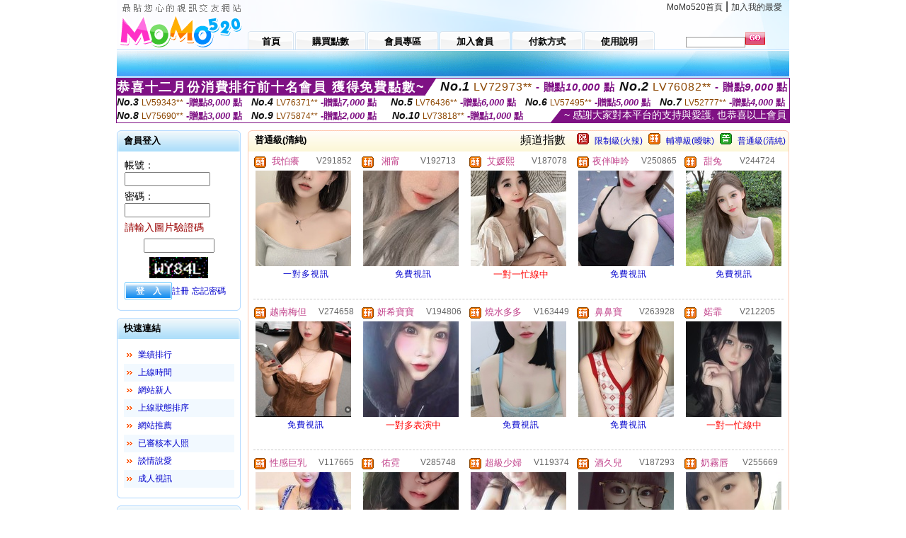

--- FILE ---
content_type: text/html; charset=Big5
request_url: http://play1.cvenf.com/index.phtml?PUT=A_SORT&SORT=R42&FID=1896135
body_size: 13962
content:
<html>

<head>
<title>
色情動畫h</title>
<meta http-equiv="PICS-Label" content='(PICS-1.1 "http://www.ticrf.org.tw/chinese/html/06-rating-v11.htm" l gen true for "http://play1.cvenf.com" r (s 3 l 3 v 3 o 0))'>
<meta http-equiv='Content-Type' content='text/html; charset=big5'>
<meta name='keywords' content='全裸艷舞秀, 韓國情侶主播, 美腿偷拍, avhbo中文字幕, 美女胸部裸體, 夫妻論壇免費'>
<meta name='description' content='全裸艷舞秀, 韓國情侶主播, 美腿偷拍, avhbo中文字幕, 美女胸部裸體, 夫妻論壇免費'>
<script type="text/javascript">
<!--
function MM_swapImgRestore() { //v3.0
  var i,x,a=document.MM_sr; for(i=0;a&&i<a.length&&(x=a[i])&&x.oSrc;i++) x.src=x.oSrc;
}
function MM_preloadImages() { //v3.0
  var d=document; if(d.images){ if(!d.MM_p) d.MM_p=new Array();
    var i,j=d.MM_p.length,a=MM_preloadImages.arguments; for(i=0; i<a.length; i++)
    if (a[i].indexOf("#")!=0){ d.MM_p[j]=new Image; d.MM_p[j++].src=a[i];}}
}

function MM_findObj(n, d) { //v4.01
  var p,i,x;  if(!d) d=document; if((p=n.indexOf("?"))>0&&parent.frames.length) {
    d=parent.frames[n.substring(p+1)].document; n=n.substring(0,p);}
  if(!(x=d[n])&&d.all) x=d.all[n]; for (i=0;!x&&i<d.forms.length;i++) x=d.forms[i][n];
  for(i=0;!x&&d.layers&&i<d.layers.length;i++) x=MM_findObj(n,d.layers[i].document);
  if(!x && d.getElementById) x=d.getElementById(n); return x;
}

function MM_swapImage() { //v3.0
  var i,j=0,x,a=MM_swapImage.arguments; document.MM_sr=new Array; for(i=0;i<(a.length-2);i+=3)
   if ((x=MM_findObj(a[i]))!=null){document.MM_sr[j++]=x; if(!x.oSrc) x.oSrc=x.src; x.src=a[i+2];}
}
//-->
</script>
<link href="style.css" rel="stylesheet" type="text/css" />
<style type="text/css">
<!--

.SSS {font-size: 2px;line-height: 4px;}
.SS {font-size: 10px;line-height: 14px;}
.S {font-size: 12px;line-height: 16px;}
.M {font-size: 13px;line-height: 19px;}
.L {font-size: 15px;line-height: 21px;}
.LL {font-size: 17px;line-height: 23px;}
.LLL {font-size: 19px;line-height: 25px;}

-->
</style>
</head>
<body onload="MM_preloadImages('images/sm1b.gif','images/sm2b.gif','images/sm3b.gif','images/sm4b.gif','images/sm5b.gif')">
<SCRIPT language='JavaScript'>function CHECK_SEARCH_KEY(FORMNAME){var error;if (FORMNAME.KEY_STR.value.length<2){alert('您輸入的搜尋字串必需多於 2 字元!!');FORMNAME.KEY_STR.focus();return false;}return true;}</SCRIPT><table width='950' border='0' align='center' cellpadding='0' cellspacing='0'><tr><td><table width='100%' height='70' border='0' cellspacing='0' cellpadding='0' style='background:url(images/top_bg.gif) no-repeat'><tr><td width='185' rowspan='2'><img src='/images/logo.png' width='185' height='70' alt=''></td><td height='40' colspan='2' valign='top'><div align='right' class='topmenu' style='margin-right:10px;'><a href='./index.phtml?FID=1896135'>MoMo520首頁</a> | <a href='#' onclick="javascript:window.external.AddFavorite ('http://play1.cvenf.com','色情動畫h')">加入我的最愛</a></div></td></tr><tr><td width='585' height='30'><a href='./index.phtml?FID=1896135' class='m1'><span>首頁</span></a><a href='/PAY1/?UID=&FID=1896135' TARGET='_blank' class='m2'><span>購買點數</span></a><a href='./index.phtml?PUT=up_logon&FID=1896135' class='m2'><span>會員專區</span></a><a href='./index.phtml?PUT=up_reg&s=1&FID=1896135' class='m2'><span>加入會員</span></a><a href='./index.phtml?PUT=pay_doc1&FID=1896135' class='m2'><span>付款方式</span></a><a href='./index.phtml?PUT=faq&FID=1896135' class='m2'><span>使用說明</span></a></td><td width='180' valign='bottom'><form name='SEARCHFORM' action='./index.phtml' align=center method=POST onSubmit='return CHECK_SEARCH_KEY(SEARCHFORM);'><input type=hidden name='PUT' value=''><input type=hidden name='FID' value='1896135'><label><input name='KEY_STR' type='text' id='KEY_STR' value='' size='10' onblur="if(this.value==''){this.value='搜尋主持人'}" onfocus="if(this.value=='搜尋主持人'){this.value=''}" style='border:1px solid #999999; height:15px; color:#666666'/></label><label><INPUT name='sa' type='submit' style='background:url(images/btn_go.gif) left top no-repeat; border:0; width:28px;height:18px;' value=''></label></form></td></tr></table></td></tr></td></tr><tr><td height='40' background='images/sm_bg.gif'><div align='center' class='sm'></div></td></tr><TR><TD></td></tr></table><div style="margin: auto;width: 950px;border:1px solid #7f1184; font-family:Helvetica, Arial, 微軟正黑體 ,sans-serif;font-size: 13px; background-color: #ffffff">
<table border="0" cellpadding="0" cellspacing="0" width="100%">
            <tr>
              <td align="left" valign="top">
                <table border="0" cellpadding="0" cellspacing="0" height="23">
                  <tr>
                    <td height="23" bgcolor="#7f1184"><b style="letter-spacing:0.1em;color:#FFFFFF;font-size:18px"> 恭喜十二月份消費排行前十名會員 獲得免費點數~</b></td>
                    <td align="left" valign="top" width="15">
                      <div style="border-style:solid;border-width: 23px 15px 0 0;border-color: #7e1184 transparent transparent transparent;"></div>
                    </td>
                  </tr>
                </table>
              </td>
              <td align="left" style="letter-spacing:0.05em">
                <b style="color:#111111;font-size:18px"><em>No.1</em></b>&nbsp;<span style="color:#8c4600">LV72973**</span>
                <b style="color:#7f1184;font-size:15px"> - 贈點<em>10,000</em> 點</b>
              </td>
              <td align="center" style="letter-spacing:0.05em">
                <b style="color:#111111;font-size:18px"><em>No.2</em></b>&nbsp;<span style="color:#8c4600">LV76082**</span>
                <b style="color:#7f1184;font-size:15px"> - 贈點<em>9,000</em> 點</b>
              </td>
            </tr>
          </table>
          <table border="0" cellpadding="0" cellspacing="0" width="100%">
            <tr>
              <td width="20%">
                <b style="color:#111111;font-size:14px"><em>No.3</em></b>&nbsp;<span style="color:#8c4600;font-size:12px">LV59343**</span>
                <b style="color:#7f1184;font-size:13px"> -贈點<em>8,000</em> 點</b>
              </td>
              <td width="20%">
                <b style="color:#111111;font-size:14px"><em>No.4</em></b>&nbsp;<span style="color:#8c4600;font-size:12px">LV76371**</span>
                <b style="color:#7f1184;font-size:13px"> -贈點<em>7,000</em> 點</b>
              </td>
              <td align="center" width="20%">
                <b style="color:#111111;font-size:14px"><em>No.5</em></b>&nbsp;<span style="color:#8c4600;font-size:12px">LV76436**</span>
                <b style="color:#7f1184;font-size:13px"> -贈點<em>6,000</em> 點</b>
              </td>
              <td align="center">
                <b style="color:#111111;font-size:14px"><em>No.6</em></b>&nbsp;<span style="color:#8c4600;font-size:12px">LV57495**</span>
                <b style="color:#7f1184;font-size:13px"> -贈點<em>5,000</em> 點</b>
              </td>
              <td align="center">
                <b style="color:#111111;font-size:14px"><em>No.7</em></b>&nbsp;<span style="color:#8c4600;font-size:12px">LV52777**</span>
                <b style="color:#7f1184;font-size:13px"> -贈點<em>4,000</em> 點</b>
              </td>
            </tr>
          </table>
          <table border="0" cellpadding="0" cellspacing="0" width="100%">
            <tr>
              <td width="20%">
                <b style="color:#111111;font-size:14px"><em>No.8</em></b>&nbsp;<span style="color:#8c4600;font-size:12px">LV75690**</span>
                <b style="color:#7f1184;font-size:13px"> -贈點<em>3,000</em> 點</b>
              </td>
              <td width="20%">
                <b style="color:#111111;font-size:14px"><em>No.9</em></b>&nbsp;<span style="color:#8c4600;font-size:12px">LV75874**</span>
                <b style="color:#7f1184;font-size:13px"> -贈點<em>2,000</em> 點</b>
              </td>
              <td align="center">
                <b style="color:#111111;font-size:14px"><em>No.10</em></b>&nbsp;<span style="color:#8c4600;font-size:12px">LV73818**</span>
                <b style="color:#7f1184;font-size:13px"> -贈點<em>1,000</em> 點</b>
              </td>
              <td align="right" valign="bottom">
                <table border="0" cellpadding="0" cellspacing="0">
                  <tr>
                    <td align="right" valign="top" width="15">
                      <div style="border-style: solid;border-width:0 0 19px 15px;border-color: transparent transparent #7e1184 transparent;"></div>
                    </td>
                    <td bgcolor="#7f1184" style="color:#FFFFFF;font-size:14px">&nbsp;~ 感謝大家對本平台的支持與愛護, 也恭喜以上會員&nbsp;</td>
                  </tr>
                </table>
              </td>
            </tr>
          </table>
        </div>
<table width='950' border='0' align='center' cellpadding='0' cellspacing='0'><tr><td><SCRIPT>
function CHATGO(AID,ACTIONTYPE){
//  document.FORM_GO_CHAT.ACTIONTYPE.value=ACTIONTYPE;
//  document.FORM_GO_CHAT.AID.value=AID;
//  document.FORM_GO_CHAT.ROOM.value=AID;
//  document.FORM_GO_CHAT.MID.value=10000;
  var AWidth = screen.availWidth;
  var AHeight = screen.availHeight
  var utchat10001=null;
  if( document.all || document.layers ){
    utchat10001=window.open('/V4MOMO520/index.phtml?ACTIONTYPE='+ACTIONTYPE+'&MID=10000&ROOM='+AID+'&AID='+AID+'&FID=1896135','utchat10001','width='+AWidth+',height='+AHeight+',resizable=yes,toolbar=no,location=no,directories=no,status=no,menubar=no,copyhistory=no,top=0,left=0');
  }else{
    utchat10001=window.open('/V4MOMO520/index.phtml?ACTIONTYPE='+ACTIONTYPE+'&MID=10000&ROOM='+AID+'&AID='+AID+'&FID=1896135','utchat10001','width='+AWidth+',height='+AHeight+',resizable=yes,toolbar=no,location=no,directories=no,status=no,menubar=no,copyhistory=no,top=0,left=0');
  }
  if(utchat10001==null) {
    alert('請關閉您電腦上的快顯封鎖，請參照下方解決方式。謝謝！\n\n網頁上方的"檢視"-->"工具列"-->"Yahoo! ToolBar"，打勾拿掉後，請重新開啟"新網頁"即可。');
    return;
  }else{
//    document.FORM_GO_CHAT.submit();
//    utchat10001.focus();
  }
}
</SCRIPT>
<CENTER>
<SCRIPT language='JavaScript'>
function CHECK_SEARCH_KEY(FORMNAME){
  var error;
  if (FORMNAME.KEY_STR.value.length<2){
    alert('您輸入的搜尋字串必需多於 2 字元!!');
    FORMNAME.KEY_STR.focus();
    return false;
  }
  return true;
}
</SCRIPT>
<table width='950' border='0' align='center' cellpadding='0' cellspacing='0'><tr><td><table width='100%' border='0' cellpadding='0' cellspacing='0' style='margin:10px 0px;'><tr><td width='175' valign='top'><SCRIPT language='JavaScript'>
function check_input(FORMNAME){
  var error;
  if (FORMNAME.USERID.value==''){
    alert('請填寫正確帳號!!');
    FORMNAME.USERID.focus();
    return false;
  }
  if (FORMNAME.USER_PASSWORD.value==''){
    alert('請填寫正確密碼!!');
    FORMNAME.USER_PASSWORD.focus();
    return false;
  }
  if (FORMNAME.CHIMG.value==''){
    alert('請填寫正確[圖片驗證]圖片上為5碼數字!!');
    FORMNAME.CHIMG.focus();
    return false;
  }
  if (FORMNAME.CHIMG.value.length!=5){
    alert('您輸入的圖片驗證共'+FORMNAME.CHIMG.value.length+'碼~圖片上為5碼數字!!');
    FORMNAME.CHIMG.focus();
    return false;
  }
  return true;
}
</SCRIPT>
<SCRIPT language='JavaScript'>
function check_inputA(FORMNAME){
var error;
if (FORMNAME.ANCHORMANID.value==''){
  alert('請填寫正確帳號!!');
  FORMNAME.ANCHORMANID.focus();
  return false;
}
if (FORMNAME.ANCHORMANPASSWORD.value==''){
  alert('請填寫正確密碼!!');
  FORMNAME.ANCHORMANPASSWORD.focus();
  return false;
}
  if (FORMNAME.CHIMG.value==''){
    alert('請填寫正確[圖片驗證]圖片上為5碼!!');
    FORMNAME.CHIMG.focus();
    return false;
  }
return true;
}
</SCRIPT>
<!--login--><table width='175' border='0' cellspacing='0' cellpadding='0' class='block_1'><tr><td width='5' height='30'><img src='images/t_topL.gif'/></td><td background='images/t_topBG.gif'><span class='block_title'>會員登入</span></td><td width='5'><img src='images/t_topR.gif' /></td></tr><tr><td background='images/t_bodyL.gif'>&nbsp;</td><td style='padding-top:5px;'><form action='./index.phtml' name='login' method='POST' id='login' onSubmit='return check_input(this);'><input type=hidden name='done' value=''><input type=hidden name='PUT' value='up_logon'><input type=hidden name='AID' value=''><input type=hidden name='FID' value='1896135'><input type=hidden name='TYPE' value='A_SORT'><input type=hidden name='FORMPUT' value='A_SORT'><table border='0' align='center' cellpadding='3' cellspacing='0'><tr><td><label><font style='font-size:14px;'>帳號：</font><input name='USERID' type='text' id='id' size='15' /></label></td></tr><tr><td><font style='font-size:14px;'>密碼：</font><input name='USER_PASSWORD' type='password' id='id2' size='15' /></td></tr><tr><td COLSPAN='2'><font color='#990000' style='font-size:14px;'>請輸入圖片驗證碼</font></TD></TR><TR><TD COLSPAN='2' ALIGN='CENTER'><INPUT name='CHIMG' type='TEXT' size='12' maxlength='6'><TR><TD COLSPAN='2' ALIGN='CENTER'><IMG SRC='chk.phtml?FID=1896135' border='0' HEIGHT='30'></font></td></tr><tr><td><label><input type='submit' name='button' id='button' value='登　入' class='btn1' /><a href='./index.phtml?PUT=up_reg&s=1&FID=1896135'>註冊</a> <a href='./index.phtml?PUT=up_password&FID=1896135'>忘記密碼</a> </label></td></tr></table></form></td><td background='images/t_bodyR.gif'>&nbsp;</td></tr><tr><td height='10'><img src='images/t_footerL.gif' /></td><td background='images/t_footerBG.gif'></td><td><img src='images/t_footerR.gif' /></td></tr></table><!--quicklink--><table width='175' border='0' cellspacing='0' cellpadding='0' class='block_1'><tr><td width='5' height='30'><img src='images/t_topL.gif'/></td><td background='images/t_topBG.gif'><span class='block_title'>快速連結</span></td><td width='5'><img src='images/t_topR.gif' /></td></tr><tr><td background='images/t_bodyL.gif'>&nbsp;</td><td style='padding-top:5px;'><table width='95%' border='0' align='center' cellpadding='4' cellspacing='0' style='margin:5px;'><tr><td width='9%'><img src='images/icon_arrow.gif'/></td><td width='91%'><a href='./index.phtml?CHANNEL=R53&SORT=N&FID=1896135'>業績排行</a></td></tr><tr bgcolor='#f2f9ff'><td><img src='images/icon_arrow.gif'/></td><td><a href='./index.phtml?SORT=TIME&FID=1896135'>上線時間</a></td></tr><tr><td width='9%'><img src='images/icon_arrow.gif'/></td><td width='91%'><a href='./index.phtml?SORT=NEW&FID=1896135'>網站新人</a></td></tr><tr bgcolor='#f2f9ff'><td><img src='images/icon_arrow.gif'/></td><td><a href='./index.phtml?SORT=R4&FID=1896135'>上線狀態排序</a></td></tr><tr><td width='9%'><img src='images/icon_arrow.gif'/></td><td width='91%'><a href='./index.phtml?SORT=HOT&FID=1896135'>網站推薦</a></td></tr><tr bgcolor='#f2f9ff'><td><img src='images/icon_arrow.gif'/></td><td><a href='./index.phtml?SORT=R16R17&FID=1896135'>已審核本人照</a></td></tr><tr><td width='9%'><img src='images/icon_arrow.gif'/></td><td width='91%'><a href='./index.phtml?SORT=R40&FID=1896135'>談情說愛</a></td></tr><tr bgcolor='#f2f9ff'><td><img src='images/icon_arrow.gif'/></td><td><a href='./index.phtml?SORT=R41&FID=1896135'>成人視訊</a></td></tr></table></td><td background='images/t_bodyR.gif'>&nbsp;</td></tr><tr><td height='10'><img src='images/t_footerL.gif' /></td><td background='images/t_footerBG.gif'></td><td><img src='images/t_footerR.gif' /></td></tr></table><!--special--><table width='175' border='0' cellspacing='0' cellpadding='0' class='block_1'><tr><td width='5' height='30'><img src='images/t_topL.gif'/></td><td background='images/t_topBG.gif'><span class='block_title'>業績排行榜</span></td><td width='5'><img src='images/t_topR.gif' /></td></tr><tr><td background='images/t_bodyL.gif'>&nbsp;</td><td style='padding-top:5px;'><table width='100%' border='0' cellspacing='0' cellpadding='0'><TR><td width='' valign='top'><td width='40%' class='host_pic'><A href='./index.phtml?PUT=a_show&AID=295792&FID=1896135&R2=&CHANNEL=' ><img src='/A_PH/295792/3-135x135.jpg' alt='檢視主持人檔案' width='60' height='60' /></a></td><td width='52%'><A href="Javascript:CHATGO('295792','4');" ><div class='host_online' align='center'>我在線上</div></a><div class='host_name' align='center'><A href='./index.phtml?PUT=a_show&AID=295792&FID=1896135&R2=&CHANNEL=' >妍妹兒兒</a></div></td></TD></TR><TR><td width='' valign='top'><td width='40%' class='host_pic'><A href='./index.phtml?PUT=a_show&AID=295750&FID=1896135&R2=&CHANNEL=' ><img src='/A_PH/295750/3-135x135.jpg' alt='檢視主持人檔案' width='60' height='60' /></a></td><td width='52%'><A href="Javascript:CHATGO('295750','4');" ><div class='host_online' align='center'>我在線上</div></a><div class='host_name' align='center'><A href='./index.phtml?PUT=a_show&AID=295750&FID=1896135&R2=&CHANNEL=' >誘姐姐</a></div></td></TD></TR><TR><td width='' valign='top'><td width='40%' class='host_pic'><A href='./index.phtml?PUT=a_show&AID=295699&FID=1896135&R2=&CHANNEL=' ><img src='/A_PH/295699/3-135x135.jpg' alt='檢視主持人檔案' width='60' height='60' /></a></td><td width='52%'><div class='host_busy' align='center'>一對一忙線中</div><div class='host_name' align='center'><A href='./index.phtml?PUT=a_show&AID=295699&FID=1896135&R2=&CHANNEL=' >鹿伊</a></div></td></TD></TR><TR><td width='' valign='top'><td width='40%' class='host_pic'><A href='./index.phtml?PUT=a_show&AID=295698&FID=1896135&R2=&CHANNEL=' ><img src='/A_PH/295698/3-135x135.jpg' alt='檢視主持人檔案' width='60' height='60' /></a></td><td width='52%'><A href="Javascript:CHATGO('295698','4');" ><div class='host_online' align='center'>我在線上</div></a><div class='host_name' align='center'><A href='./index.phtml?PUT=a_show&AID=295698&FID=1896135&R2=&CHANNEL=' >是偲偲</a></div></td></TD></TR><TR><td width='' valign='top'><td width='40%' class='host_pic'><A href='./index.phtml?PUT=a_show&AID=295403&FID=1896135&R2=&CHANNEL=' ><img src='/A_PH/295403/3-135x135.jpg' alt='檢視主持人檔案' width='60' height='60' /></a></td><td width='52%'><A href="Javascript:CHATGO('295403','4');" ><div class='host_online' align='center'>我在線上</div></a><div class='host_name' align='center'><A href='./index.phtml?PUT=a_show&AID=295403&FID=1896135&R2=&CHANNEL=' >甜甜可愛</a></div></td></TD></TR><TR><td width='' valign='top'><td width='40%' class='host_pic'><A href='./index.phtml?PUT=a_show&AID=295399&FID=1896135&R2=&CHANNEL=' ><img src='/A_PH/295399/3-135x135.jpg' alt='檢視主持人檔案' width='60' height='60' /></a></td><td width='52%'><A href="Javascript:CHATGO('295399','4');" ><div class='host_online' align='center'>我在線上</div></a><div class='host_name' align='center'><A href='./index.phtml?PUT=a_show&AID=295399&FID=1896135&R2=&CHANNEL=' >母狗會秀</a></div></td></TD></TR><TR><td width='' valign='top'><td width='40%' class='host_pic'><A href='./index.phtml?PUT=a_show&AID=295299&FID=1896135&R2=&CHANNEL=' ><img src='/A_PH/295299/3-135x135.jpg' alt='檢視主持人檔案' width='60' height='60' /></a></td><td width='52%'><div class='host_busy' align='center'>一對一忙線中</div><div class='host_name' align='center'><A href='./index.phtml?PUT=a_show&AID=295299&FID=1896135&R2=&CHANNEL=' >魅惑江江</a></div></td></TD></TR><TR><td width='' valign='top'><td width='40%' class='host_pic'><A href='./index.phtml?PUT=a_show&AID=295265&FID=1896135&R2=&CHANNEL=' ><img src='/A_PH/295265/3-135x135.jpg' alt='檢視主持人檔案' width='60' height='60' /></a></td><td width='52%'><A href="Javascript:CHATGO('295265','4');" ><div class='host_busy' align='center'>表演中</div></a><div class='host_name' align='center'><A href='./index.phtml?PUT=a_show&AID=295265&FID=1896135&R2=&CHANNEL=' >越南遺書</a></div></td></TD></TR><TR><td width='' valign='top'><td width='40%' class='host_pic'><A href='./index.phtml?PUT=a_show&AID=295046&FID=1896135&R2=&CHANNEL=' ><img src='/A_PH/295046/3-135x135.jpg' alt='檢視主持人檔案' width='60' height='60' /></a></td><td width='52%'><A href="Javascript:CHATGO('295046','4');" ><div class='host_online' align='center'>我在線上</div></a><div class='host_name' align='center'><A href='./index.phtml?PUT=a_show&AID=295046&FID=1896135&R2=&CHANNEL=' >來約會吧</a></div></td></TD></TR><TR><td width='' valign='top'><td width='40%' class='host_pic'><A href='./index.phtml?PUT=a_show&AID=294906&FID=1896135&R2=&CHANNEL=' ><img src='/A_PH/294906/3-135x135.jpg' alt='檢視主持人檔案' width='60' height='60' /></a></td><td width='52%'><A href="Javascript:CHATGO('294906','4');" ><div class='host_online' align='center'>我在線上</div></a><div class='host_name' align='center'><A href='./index.phtml?PUT=a_show&AID=294906&FID=1896135&R2=&CHANNEL=' >如意兒</a></div></td></TD></TR></table></td><td background='images/t_bodyR.gif'>&nbsp;</td></tr><tr><td height='10'><img src='images/t_footerL.gif' /></td><td background='images/t_footerBG.gif'></td><td><img src='images/t_footerR.gif' /></td></tr></table><!--onlinestate--><table width='175' border='0' cellspacing='0' cellpadding='0' class='block_1'><tr><td width='5' height='30'><img src='images/t_topL.gif'/></td><td background='images/t_topBG.gif'><span class='block_title'>線上狀態</span></td><td width='5'><img src='images/t_topR.gif' /></td></tr><tr><td background='images/t_bodyL.gif'>&nbsp;</td><td style='padding-top:5px;'><table border='0' align='center' cellpadding='5' cellspacing='0' CLASS=S><tr><td><label> 上線：<span class='redbold'> 129 </span> 人</label></td></tr><tr><td>一對多：<span class='bluebold'> 15 </span> 人 </td></tr><tr><td>一對一：<span class='redbold'> 23 </span> 人 </td></tr><tr><td>離線：<span class='graybold'> 8115 </span> 人 </td></tr></table></td><td background='images/t_bodyR.gif'>&nbsp;</td></tr><tr><td height='10'><img src='images/t_footerL.gif' /></td><td background='images/t_footerBG.gif'></td><td><img src='images/t_footerR.gif' /></td></tr></table><td width='10'></td><td valign='top' border='1'><table width='100%' border='0' cellspacing='0' cellpadding='0' class='block_2'><tr><td width='5' height='30'><img src='images/b_topL.gif'/></td><td background='images/b_topBG.gif'><table width='100%' border='0' cellspacing='0' cellpadding='0'><tr><td><span class='block_title'>普通級(清純)</span></td><td><div align='RIGHT'><table border='0' cellpadding='0' cellspacing='0'><tr><td>&nbsp;&nbsp;頻道指數&nbsp;&nbsp;</TD><TD>&nbsp;&nbsp;<A HREF='./index.phtml?PUT=A_SORT&SORT=R41&FID=1896135'><img src='/images/slevel1.gif' width='17' height='16' BORDER='0' TITLE='節目等級為限制級適合年齡滿21歲之成人進入'></A></TD><TD>&nbsp;&nbsp;<A HREF='./index.phtml?PUT=A_SORT&SORT=R41&FID=1896135'>限制級(火辣)</A></TD><TD>&nbsp;&nbsp;<A HREF='./index.phtml?PUT=A_SORT&SORT=R42&FID=1896135'><img src='/images/slevel2.gif' width='17' height='16' BORDER='0' TITLE='節目等級為輔導級適合年齡滿18歲之成人進入'></A></TD><TD>&nbsp;&nbsp;<A HREF='./index.phtml?PUT=A_SORT&SORT=R42&FID=1896135'>輔導級(曖昧)</A></TD><TD>&nbsp;&nbsp;<A HREF='./index.phtml?PUT=A_SORT&SORT=R40&FID=1896135'><img src='/images/slevel0.gif' width='17' height='16' BORDER='0' TITLE='節目等級為普通級適合所有年齡層進入'></A></TD><TD>&nbsp;&nbsp;<A HREF='./index.phtml?PUT=A_SORT&SORT=R40&FID=1896135'>普通級(清純)</A></td></tr></table></div></td></tr></table></td><td width='5'><img src='images/b_topR.gif' /></td></tr><tr><td background='images/b_bodyL.gif'></td><td><TABLE><TR><td width='25%' valign='top' scope='col'><table border='0' WIDTH='100%' cellpadding='1' cellspacing='0' CLASS='S'><TR><TD VALIGN='bottom'><img src='/images/slevel2.gif' width='17' height='16' BORDER=0 TITLE='節目等級為輔導級適合年齡滿18歲之成人進入'></TD><TD><A href='./index.phtml?PUT=a_show&AID=291852&FID=1896135&R2=&CHANNEL=' title='TITLE='看 我怕癢  的介紹''><font class='M' COLOR='C2448C'> 我怕癢 </font></A></TD><TD ALIGN='CENTER'><A href='./index.phtml?PUT=a_show&AID=291852&FID=1896135&R2=&CHANNEL=' title='TITLE='看 我怕癢  的介紹''><font class='S' COLOR='666666'>V291852</font> </A></td></tr></table><div class='host_pic'><a href='./index.phtml?PUT=a_show&AID=291852&FID=1896135&R2=&CHANNEL='><img src='http://www.bb-750.com/A_PH/291852/3-135x135.jpg' WIDTH='135' HEIGHT='135' alt='檢視主持人檔案' /></a></div><div align='center' class='host_btn'><a href="javascript:CHATGO('291852','5');">一對多視訊</a></div></TD><td width='25%' valign='top' scope='col'><table border='0' WIDTH='100%' cellpadding='1' cellspacing='0' CLASS='S'><TR><TD VALIGN='bottom'><img src='/images/slevel2.gif' width='17' height='16' BORDER=0 TITLE='節目等級為輔導級適合年齡滿18歲之成人進入'></TD><TD><A href='./index.phtml?PUT=a_show&AID=192713&FID=1896135&R2=&CHANNEL=' title='TITLE='看 湘甯  的介紹''><font class='M' COLOR='C2448C'> 湘甯 </font></A></TD><TD ALIGN='CENTER'><A href='./index.phtml?PUT=a_show&AID=192713&FID=1896135&R2=&CHANNEL=' title='TITLE='看 湘甯  的介紹''><font class='S' COLOR='666666'>V192713</font> </A></td></tr></table><div class='host_pic'><a href='./index.phtml?PUT=a_show&AID=192713&FID=1896135&R2=&CHANNEL='><img src='http://www.bb-750.com/A_PH/192713/3-135x135.jpg' WIDTH='135' HEIGHT='135' alt='檢視主持人檔案' /></a></div><div align='center' class='host_btn'><a href="javascript:CHATGO('192713','5');">免費視訊</a></div></TD><td width='25%' valign='top' scope='col'><table border='0' WIDTH='100%' cellpadding='1' cellspacing='0' CLASS='S'><TR><TD VALIGN='bottom'><img src='/images/slevel2.gif' width='17' height='16' BORDER=0 TITLE='節目等級為輔導級適合年齡滿18歲之成人進入'></TD><TD><A href='./index.phtml?PUT=a_show&AID=187078&FID=1896135&R2=&CHANNEL=' title='TITLE='看 艾媛熙  的介紹''><font class='M' COLOR='C2448C'> 艾媛熙 </font></A></TD><TD ALIGN='CENTER'><A href='./index.phtml?PUT=a_show&AID=187078&FID=1896135&R2=&CHANNEL=' title='TITLE='看 艾媛熙  的介紹''><font class='S' COLOR='666666'>V187078</font> </A></td></tr></table><div class='host_pic'><a href='./index.phtml?PUT=a_show&AID=187078&FID=1896135&R2=&CHANNEL='><img src='http://www.bb-750.com/A_PH/187078/3-135x135.jpg' WIDTH='135' HEIGHT='135' alt='檢視主持人檔案' /></a></div><div align='center' class='host_btn'><font color='red' size='-1'>一對一忙線中</font></div></TD><td width='25%' valign='top' scope='col'><table border='0' WIDTH='100%' cellpadding='1' cellspacing='0' CLASS='S'><TR><TD VALIGN='bottom'><img src='/images/slevel2.gif' width='17' height='16' BORDER=0 TITLE='節目等級為輔導級適合年齡滿18歲之成人進入'></TD><TD><A href='./index.phtml?PUT=a_show&AID=250865&FID=1896135&R2=&CHANNEL=' title='TITLE='看 夜伴呻吟  的介紹''><font class='M' COLOR='C2448C'> 夜伴呻吟 </font></A></TD><TD ALIGN='CENTER'><A href='./index.phtml?PUT=a_show&AID=250865&FID=1896135&R2=&CHANNEL=' title='TITLE='看 夜伴呻吟  的介紹''><font class='S' COLOR='666666'>V250865</font> </A></td></tr></table><div class='host_pic'><a href='./index.phtml?PUT=a_show&AID=250865&FID=1896135&R2=&CHANNEL='><img src='http://www.bb-750.com/A_PH/250865/3-135x135.jpg' WIDTH='135' HEIGHT='135' alt='檢視主持人檔案' /></a></div><div align='center' class='host_btn'><a href="javascript:CHATGO('250865','5');">免費視訊</a></div></TD><td width='25%' valign='top' scope='col'><table border='0' WIDTH='100%' cellpadding='1' cellspacing='0' CLASS='S'><TR><TD VALIGN='bottom'><img src='/images/slevel2.gif' width='17' height='16' BORDER=0 TITLE='節目等級為輔導級適合年齡滿18歲之成人進入'></TD><TD><A href='./index.phtml?PUT=a_show&AID=244724&FID=1896135&R2=&CHANNEL=' title='TITLE='看 甜兔  的介紹''><font class='M' COLOR='C2448C'> 甜兔 </font></A></TD><TD ALIGN='CENTER'><A href='./index.phtml?PUT=a_show&AID=244724&FID=1896135&R2=&CHANNEL=' title='TITLE='看 甜兔  的介紹''><font class='S' COLOR='666666'>V244724</font> </A></td></tr></table><div class='host_pic'><a href='./index.phtml?PUT=a_show&AID=244724&FID=1896135&R2=&CHANNEL='><img src='http://www.bb-750.com/A_PH/244724/3-135x135.jpg' WIDTH='135' HEIGHT='135' alt='檢視主持人檔案' /></a></div><div align='center' class='host_btn'><a href="javascript:CHATGO('244724','5');">免費視訊</a></div></TD></TR><TR HEIGHT='1'><TD HEIGHT='1' COLSPAN='5'><div class='divide'>&nbsp;</div><TR></TR><TR><td width='25%' valign='top' scope='col'><table border='0' WIDTH='100%' cellpadding='1' cellspacing='0' CLASS='S'><TR><TD VALIGN='bottom'><img src='/images/slevel2.gif' width='17' height='16' BORDER=0 TITLE='節目等級為輔導級適合年齡滿18歲之成人進入'></TD><TD><A href='./index.phtml?PUT=a_show&AID=274658&FID=1896135&R2=&CHANNEL=' title='TITLE='看 越南梅但  的介紹''><font class='M' COLOR='C2448C'> 越南梅但 </font></A></TD><TD ALIGN='CENTER'><A href='./index.phtml?PUT=a_show&AID=274658&FID=1896135&R2=&CHANNEL=' title='TITLE='看 越南梅但  的介紹''><font class='S' COLOR='666666'>V274658</font> </A></td></tr></table><div class='host_pic'><a href='./index.phtml?PUT=a_show&AID=274658&FID=1896135&R2=&CHANNEL='><img src='http://www.bb-750.com/A_PH/274658/3-135x135.jpg' WIDTH='135' HEIGHT='135' alt='檢視主持人檔案' /></a></div><div align='center' class='host_btn'><a href="javascript:CHATGO('274658','5');">免費視訊</a></div></TD><td width='25%' valign='top' scope='col'><table border='0' WIDTH='100%' cellpadding='1' cellspacing='0' CLASS='S'><TR><TD VALIGN='bottom'><img src='/images/slevel2.gif' width='17' height='16' BORDER=0 TITLE='節目等級為輔導級適合年齡滿18歲之成人進入'></TD><TD><A href='./index.phtml?PUT=a_show&AID=194806&FID=1896135&R2=&CHANNEL=' title='TITLE='看 妍希寶寶  的介紹''><font class='M' COLOR='C2448C'> 妍希寶寶 </font></A></TD><TD ALIGN='CENTER'><A href='./index.phtml?PUT=a_show&AID=194806&FID=1896135&R2=&CHANNEL=' title='TITLE='看 妍希寶寶  的介紹''><font class='S' COLOR='666666'>V194806</font> </A></td></tr></table><div class='host_pic'><a href='./index.phtml?PUT=a_show&AID=194806&FID=1896135&R2=&CHANNEL='><img src='http://www.bb-750.com/A_PH/194806/3-135x135.jpg' WIDTH='135' HEIGHT='135' alt='檢視主持人檔案' /></a></div><div align='center' class='host_btn'><font color='red' size='-1'>一對多表演中</font></div></TD><td width='25%' valign='top' scope='col'><table border='0' WIDTH='100%' cellpadding='1' cellspacing='0' CLASS='S'><TR><TD VALIGN='bottom'><img src='/images/slevel2.gif' width='17' height='16' BORDER=0 TITLE='節目等級為輔導級適合年齡滿18歲之成人進入'></TD><TD><A href='./index.phtml?PUT=a_show&AID=163449&FID=1896135&R2=&CHANNEL=' title='TITLE='看 燒水多多  的介紹''><font class='M' COLOR='C2448C'> 燒水多多 </font></A></TD><TD ALIGN='CENTER'><A href='./index.phtml?PUT=a_show&AID=163449&FID=1896135&R2=&CHANNEL=' title='TITLE='看 燒水多多  的介紹''><font class='S' COLOR='666666'>V163449</font> </A></td></tr></table><div class='host_pic'><a href='./index.phtml?PUT=a_show&AID=163449&FID=1896135&R2=&CHANNEL='><img src='http://www.bb-750.com/A_PH/163449/3-135x135.jpg' WIDTH='135' HEIGHT='135' alt='檢視主持人檔案' /></a></div><div align='center' class='host_btn'><a href="javascript:CHATGO('163449','5');">免費視訊</a></div></TD><td width='25%' valign='top' scope='col'><table border='0' WIDTH='100%' cellpadding='1' cellspacing='0' CLASS='S'><TR><TD VALIGN='bottom'><img src='/images/slevel2.gif' width='17' height='16' BORDER=0 TITLE='節目等級為輔導級適合年齡滿18歲之成人進入'></TD><TD><A href='./index.phtml?PUT=a_show&AID=263928&FID=1896135&R2=&CHANNEL=' title='TITLE='看 鼻鼻寶  的介紹''><font class='M' COLOR='C2448C'> 鼻鼻寶 </font></A></TD><TD ALIGN='CENTER'><A href='./index.phtml?PUT=a_show&AID=263928&FID=1896135&R2=&CHANNEL=' title='TITLE='看 鼻鼻寶  的介紹''><font class='S' COLOR='666666'>V263928</font> </A></td></tr></table><div class='host_pic'><a href='./index.phtml?PUT=a_show&AID=263928&FID=1896135&R2=&CHANNEL='><img src='http://www.bb-750.com/A_PH/263928/3-135x135.jpg' WIDTH='135' HEIGHT='135' alt='檢視主持人檔案' /></a></div><div align='center' class='host_btn'><a href="javascript:CHATGO('263928','5');">免費視訊</a></div></TD><td width='25%' valign='top' scope='col'><table border='0' WIDTH='100%' cellpadding='1' cellspacing='0' CLASS='S'><TR><TD VALIGN='bottom'><img src='/images/slevel2.gif' width='17' height='16' BORDER=0 TITLE='節目等級為輔導級適合年齡滿18歲之成人進入'></TD><TD><A href='./index.phtml?PUT=a_show&AID=212205&FID=1896135&R2=&CHANNEL=' title='TITLE='看 婼霏  的介紹''><font class='M' COLOR='C2448C'> 婼霏 </font></A></TD><TD ALIGN='CENTER'><A href='./index.phtml?PUT=a_show&AID=212205&FID=1896135&R2=&CHANNEL=' title='TITLE='看 婼霏  的介紹''><font class='S' COLOR='666666'>V212205</font> </A></td></tr></table><div class='host_pic'><a href='./index.phtml?PUT=a_show&AID=212205&FID=1896135&R2=&CHANNEL='><img src='http://www.bb-750.com/A_PH/212205/3-135x135.jpg' WIDTH='135' HEIGHT='135' alt='檢視主持人檔案' /></a></div><div align='center' class='host_btn'><font color='red' size='-1'>一對一忙線中</font></div></TD></TR><TR HEIGHT='1'><TD HEIGHT='1' COLSPAN='5'><div class='divide'>&nbsp;</div><TR></TR><TR><td width='25%' valign='top' scope='col'><table border='0' WIDTH='100%' cellpadding='1' cellspacing='0' CLASS='S'><TR><TD VALIGN='bottom'><img src='/images/slevel2.gif' width='17' height='16' BORDER=0 TITLE='節目等級為輔導級適合年齡滿18歲之成人進入'></TD><TD><A href='./index.phtml?PUT=a_show&AID=117665&FID=1896135&R2=&CHANNEL=' title='TITLE='看 性感巨乳  的介紹''><font class='M' COLOR='C2448C'> 性感巨乳 </font></A></TD><TD ALIGN='CENTER'><A href='./index.phtml?PUT=a_show&AID=117665&FID=1896135&R2=&CHANNEL=' title='TITLE='看 性感巨乳  的介紹''><font class='S' COLOR='666666'>V117665</font> </A></td></tr></table><div class='host_pic'><a href='./index.phtml?PUT=a_show&AID=117665&FID=1896135&R2=&CHANNEL='><img src='http://www.bb-750.com/A_PH/117665/3-135x135.jpg' WIDTH='135' HEIGHT='135' alt='檢視主持人檔案' /></a></div><div align='center' class='host_btn'><a href="javascript:CHATGO('117665','5');">免費視訊</a></div></TD><td width='25%' valign='top' scope='col'><table border='0' WIDTH='100%' cellpadding='1' cellspacing='0' CLASS='S'><TR><TD VALIGN='bottom'><img src='/images/slevel2.gif' width='17' height='16' BORDER=0 TITLE='節目等級為輔導級適合年齡滿18歲之成人進入'></TD><TD><A href='./index.phtml?PUT=a_show&AID=285748&FID=1896135&R2=&CHANNEL=' title='TITLE='看 佑霓  的介紹''><font class='M' COLOR='C2448C'> 佑霓 </font></A></TD><TD ALIGN='CENTER'><A href='./index.phtml?PUT=a_show&AID=285748&FID=1896135&R2=&CHANNEL=' title='TITLE='看 佑霓  的介紹''><font class='S' COLOR='666666'>V285748</font> </A></td></tr></table><div class='host_pic'><a href='./index.phtml?PUT=a_show&AID=285748&FID=1896135&R2=&CHANNEL='><img src='http://www.bb-750.com/A_PH/285748/3-135x135.jpg' WIDTH='135' HEIGHT='135' alt='檢視主持人檔案' /></a></div><div align='center' class='host_btn'><a href="javascript:CHATGO('285748','5');">免費視訊</a></div></TD><td width='25%' valign='top' scope='col'><table border='0' WIDTH='100%' cellpadding='1' cellspacing='0' CLASS='S'><TR><TD VALIGN='bottom'><img src='/images/slevel2.gif' width='17' height='16' BORDER=0 TITLE='節目等級為輔導級適合年齡滿18歲之成人進入'></TD><TD><A href='./index.phtml?PUT=a_show&AID=119374&FID=1896135&R2=&CHANNEL=' title='TITLE='看 超級少婦  的介紹''><font class='M' COLOR='C2448C'> 超級少婦 </font></A></TD><TD ALIGN='CENTER'><A href='./index.phtml?PUT=a_show&AID=119374&FID=1896135&R2=&CHANNEL=' title='TITLE='看 超級少婦  的介紹''><font class='S' COLOR='666666'>V119374</font> </A></td></tr></table><div class='host_pic'><a href='./index.phtml?PUT=a_show&AID=119374&FID=1896135&R2=&CHANNEL='><img src='http://www.bb-750.com/A_PH/119374/3-135x135.jpg' WIDTH='135' HEIGHT='135' alt='檢視主持人檔案' /></a></div><div align='center' class='host_btn'><a href="javascript:CHATGO('119374','5');">免費視訊</a></div></TD><td width='25%' valign='top' scope='col'><table border='0' WIDTH='100%' cellpadding='1' cellspacing='0' CLASS='S'><TR><TD VALIGN='bottom'><img src='/images/slevel2.gif' width='17' height='16' BORDER=0 TITLE='節目等級為輔導級適合年齡滿18歲之成人進入'></TD><TD><A href='./index.phtml?PUT=a_show&AID=187293&FID=1896135&R2=&CHANNEL=' title='TITLE='看 酒久兒  的介紹''><font class='M' COLOR='C2448C'> 酒久兒 </font></A></TD><TD ALIGN='CENTER'><A href='./index.phtml?PUT=a_show&AID=187293&FID=1896135&R2=&CHANNEL=' title='TITLE='看 酒久兒  的介紹''><font class='S' COLOR='666666'>V187293</font> </A></td></tr></table><div class='host_pic'><a href='./index.phtml?PUT=a_show&AID=187293&FID=1896135&R2=&CHANNEL='><img src='http://www.bb-750.com/A_PH/187293/3-135x135.jpg' WIDTH='135' HEIGHT='135' alt='檢視主持人檔案' /></a></div><div align='center' class='host_btn'><a href="javascript:CHATGO('187293','5');">免費視訊</a></div></TD><td width='25%' valign='top' scope='col'><table border='0' WIDTH='100%' cellpadding='1' cellspacing='0' CLASS='S'><TR><TD VALIGN='bottom'><img src='/images/slevel2.gif' width='17' height='16' BORDER=0 TITLE='節目等級為輔導級適合年齡滿18歲之成人進入'></TD><TD><A href='./index.phtml?PUT=a_show&AID=255669&FID=1896135&R2=&CHANNEL=' title='TITLE='看 奶霧唇  的介紹''><font class='M' COLOR='C2448C'> 奶霧唇 </font></A></TD><TD ALIGN='CENTER'><A href='./index.phtml?PUT=a_show&AID=255669&FID=1896135&R2=&CHANNEL=' title='TITLE='看 奶霧唇  的介紹''><font class='S' COLOR='666666'>V255669</font> </A></td></tr></table><div class='host_pic'><a href='./index.phtml?PUT=a_show&AID=255669&FID=1896135&R2=&CHANNEL='><img src='http://www.bb-750.com/A_PH/255669/3-135x135.jpg' WIDTH='135' HEIGHT='135' alt='檢視主持人檔案' /></a></div><div align='center' class='host_btn'><a href="javascript:CHATGO('255669','5');">免費視訊</a></div></TD></TR><TR HEIGHT='1'><TD HEIGHT='1' COLSPAN='5'><div class='divide'>&nbsp;</div><TR></TR><TR><td width='25%' valign='top' scope='col'><table border='0' WIDTH='100%' cellpadding='1' cellspacing='0' CLASS='S'><TR><TD VALIGN='bottom'><img src='/images/slevel2.gif' width='17' height='16' BORDER=0 TITLE='節目等級為輔導級適合年齡滿18歲之成人進入'></TD><TD><A href='./index.phtml?PUT=a_show&AID=251395&FID=1896135&R2=&CHANNEL=' title='TITLE='看 謝真真  的介紹''><font class='M' COLOR='C2448C'> 謝真真 </font></A></TD><TD ALIGN='CENTER'><A href='./index.phtml?PUT=a_show&AID=251395&FID=1896135&R2=&CHANNEL=' title='TITLE='看 謝真真  的介紹''><font class='S' COLOR='666666'>V251395</font> </A></td></tr></table><div class='host_pic'><a href='./index.phtml?PUT=a_show&AID=251395&FID=1896135&R2=&CHANNEL='><img src='http://www.bb-750.com/A_PH/251395/3-135x135.jpg' WIDTH='135' HEIGHT='135' alt='檢視主持人檔案' /></a></div><div align='center' class='host_btn'><a href="javascript:CHATGO('251395','5');">免費視訊</a></div></TD><td width='25%' valign='top' scope='col'><table border='0' WIDTH='100%' cellpadding='1' cellspacing='0' CLASS='S'><TR><TD VALIGN='bottom'><img src='/images/slevel2.gif' width='17' height='16' BORDER=0 TITLE='節目等級為輔導級適合年齡滿18歲之成人進入'></TD><TD><A href='./index.phtml?PUT=a_show&AID=208385&FID=1896135&R2=&CHANNEL=' title='TITLE='看 大盤商  的介紹''><font class='M' COLOR='C2448C'> 大盤商 </font></A></TD><TD ALIGN='CENTER'><A href='./index.phtml?PUT=a_show&AID=208385&FID=1896135&R2=&CHANNEL=' title='TITLE='看 大盤商  的介紹''><font class='S' COLOR='666666'>V208385</font> </A></td></tr></table><div class='host_pic'><a href='./index.phtml?PUT=a_show&AID=208385&FID=1896135&R2=&CHANNEL='><img src='http://www.bb-750.com/A_PH/208385/3-135x135.jpg' WIDTH='135' HEIGHT='135' alt='檢視主持人檔案' /></a></div><div align='center' class='host_btn'><a href="javascript:CHATGO('208385','5');">免費視訊</a></div></TD><td width='25%' valign='top' scope='col'><table border='0' WIDTH='100%' cellpadding='1' cellspacing='0' CLASS='S'><TR><TD VALIGN='bottom'><img src='/images/slevel2.gif' width='17' height='16' BORDER=0 TITLE='節目等級為輔導級適合年齡滿18歲之成人進入'></TD><TD><A href='./index.phtml?PUT=a_show&AID=190046&FID=1896135&R2=&CHANNEL=' title='TITLE='看 薄荷糖糖  的介紹''><font class='M' COLOR='C2448C'> 薄荷糖糖 </font></A></TD><TD ALIGN='CENTER'><A href='./index.phtml?PUT=a_show&AID=190046&FID=1896135&R2=&CHANNEL=' title='TITLE='看 薄荷糖糖  的介紹''><font class='S' COLOR='666666'>V190046</font> </A></td></tr></table><div class='host_pic'><a href='./index.phtml?PUT=a_show&AID=190046&FID=1896135&R2=&CHANNEL='><img src='http://www.bb-750.com/A_PH/190046/3-135x135.jpg' WIDTH='135' HEIGHT='135' alt='檢視主持人檔案' /></a></div><div align='center' class='host_btn'><a href="javascript:CHATGO('190046','5');">免費視訊</a></div></TD><td width='25%' valign='top' scope='col'><table border='0' WIDTH='100%' cellpadding='1' cellspacing='0' CLASS='S'><TR><TD VALIGN='bottom'><img src='/images/slevel2.gif' width='17' height='16' BORDER=0 TITLE='節目等級為輔導級適合年齡滿18歲之成人進入'></TD><TD><A href='./index.phtml?PUT=a_show&AID=289486&FID=1896135&R2=&CHANNEL=' title='TITLE='看 星黛兔  的介紹''><font class='M' COLOR='C2448C'> 星黛兔 </font></A></TD><TD ALIGN='CENTER'><A href='./index.phtml?PUT=a_show&AID=289486&FID=1896135&R2=&CHANNEL=' title='TITLE='看 星黛兔  的介紹''><font class='S' COLOR='666666'>V289486</font> </A></td></tr></table><div class='host_pic'><a href='./index.phtml?PUT=a_show&AID=289486&FID=1896135&R2=&CHANNEL='><img src='http://www.bb-750.com/A_PH/289486/3-135x135.jpg' WIDTH='135' HEIGHT='135' alt='檢視主持人檔案' /></a></div><div align='center' class='host_btn'><a href="javascript:CHATGO('289486','5');">免費視訊</a></div></TD><td width='25%' valign='top' scope='col'><table border='0' WIDTH='100%' cellpadding='1' cellspacing='0' CLASS='S'><TR><TD VALIGN='bottom'><img src='/images/slevel2.gif' width='17' height='16' BORDER=0 TITLE='節目等級為輔導級適合年齡滿18歲之成人進入'></TD><TD><A href='./index.phtml?PUT=a_show&AID=276940&FID=1896135&R2=&CHANNEL=' title='TITLE='看 小結巴  的介紹''><font class='M' COLOR='C2448C'> 小結巴 </font></A></TD><TD ALIGN='CENTER'><A href='./index.phtml?PUT=a_show&AID=276940&FID=1896135&R2=&CHANNEL=' title='TITLE='看 小結巴  的介紹''><font class='S' COLOR='666666'>V276940</font> </A></td></tr></table><div class='host_pic'><a href='./index.phtml?PUT=a_show&AID=276940&FID=1896135&R2=&CHANNEL='><img src='http://www.bb-750.com/A_PH/276940/3-135x135.jpg' WIDTH='135' HEIGHT='135' alt='檢視主持人檔案' /></a></div><div align='center' class='host_btn'><a href="javascript:CHATGO('276940','5');">免費視訊</a></div></TD></TR><TR HEIGHT='1'><TD HEIGHT='1' COLSPAN='5'><div class='divide'>&nbsp;</div><TR></TR><TR><td width='25%' valign='top' scope='col'><table border='0' WIDTH='100%' cellpadding='1' cellspacing='0' CLASS='S'><TR><TD VALIGN='bottom'><img src='/images/slevel2.gif' width='17' height='16' BORDER=0 TITLE='節目等級為輔導級適合年齡滿18歲之成人進入'></TD><TD><A href='./index.phtml?PUT=a_show&AID=133595&FID=1896135&R2=&CHANNEL=' title='TITLE='看 咚巴拉  的介紹''><font class='M' COLOR='C2448C'> 咚巴拉 </font></A></TD><TD ALIGN='CENTER'><A href='./index.phtml?PUT=a_show&AID=133595&FID=1896135&R2=&CHANNEL=' title='TITLE='看 咚巴拉  的介紹''><font class='S' COLOR='666666'>V133595</font> </A></td></tr></table><div class='host_pic'><a href='./index.phtml?PUT=a_show&AID=133595&FID=1896135&R2=&CHANNEL='><img src='http://www.bb-750.com/A_PH/133595/3-135x135.jpg' WIDTH='135' HEIGHT='135' alt='檢視主持人檔案' /></a></div><div align='center' class='host_btn'><a href="javascript:CHATGO('133595','5');">免費視訊</a></div></TD><td width='25%' valign='top' scope='col'><table border='0' WIDTH='100%' cellpadding='1' cellspacing='0' CLASS='S'><TR><TD VALIGN='bottom'><img src='/images/slevel2.gif' width='17' height='16' BORDER=0 TITLE='節目等級為輔導級適合年齡滿18歲之成人進入'></TD><TD><A href='./index.phtml?PUT=a_show&AID=246026&FID=1896135&R2=&CHANNEL=' title='TITLE='看 半糖冰結  的介紹''><font class='M' COLOR='C2448C'> 半糖冰結 </font></A></TD><TD ALIGN='CENTER'><A href='./index.phtml?PUT=a_show&AID=246026&FID=1896135&R2=&CHANNEL=' title='TITLE='看 半糖冰結  的介紹''><font class='S' COLOR='666666'>V246026</font> </A></td></tr></table><div class='host_pic'><a href='./index.phtml?PUT=a_show&AID=246026&FID=1896135&R2=&CHANNEL='><img src='http://www.bb-750.com/A_PH/246026/3-135x135.jpg' WIDTH='135' HEIGHT='135' alt='檢視主持人檔案' /></a></div><div align='center' class='host_btn'><font color='red' size='-1'>一對一忙線中</font></div></TD><td width='25%' valign='top' scope='col'><table border='0' WIDTH='100%' cellpadding='1' cellspacing='0' CLASS='S'><TR><TD VALIGN='bottom'><img src='/images/slevel2.gif' width='17' height='16' BORDER=0 TITLE='節目等級為輔導級適合年齡滿18歲之成人進入'></TD><TD><A href='./index.phtml?PUT=a_show&AID=252528&FID=1896135&R2=&CHANNEL=' title='TITLE='看 予樂絲  的介紹''><font class='M' COLOR='C2448C'> 予樂絲 </font></A></TD><TD ALIGN='CENTER'><A href='./index.phtml?PUT=a_show&AID=252528&FID=1896135&R2=&CHANNEL=' title='TITLE='看 予樂絲  的介紹''><font class='S' COLOR='666666'>V252528</font> </A></td></tr></table><div class='host_pic'><a href='./index.phtml?PUT=a_show&AID=252528&FID=1896135&R2=&CHANNEL='><img src='http://www.bb-750.com/A_PH/252528/3-135x135.jpg' WIDTH='135' HEIGHT='135' alt='檢視主持人檔案' /></a></div><div align='center' class='host_btn'><font color='red' size='-1'>一對一忙線中</font></div></TD><td width='25%' valign='top' scope='col'><table border='0' WIDTH='100%' cellpadding='1' cellspacing='0' CLASS='S'><TR><TD VALIGN='bottom'><img src='/images/slevel2.gif' width='17' height='16' BORDER=0 TITLE='節目等級為輔導級適合年齡滿18歲之成人進入'></TD><TD><A href='./index.phtml?PUT=a_show&AID=285987&FID=1896135&R2=&CHANNEL=' title='TITLE='看 樂熙兒  的介紹''><font class='M' COLOR='C2448C'> 樂熙兒 </font></A></TD><TD ALIGN='CENTER'><A href='./index.phtml?PUT=a_show&AID=285987&FID=1896135&R2=&CHANNEL=' title='TITLE='看 樂熙兒  的介紹''><font class='S' COLOR='666666'>V285987</font> </A></td></tr></table><div class='host_pic'><a href='./index.phtml?PUT=a_show&AID=285987&FID=1896135&R2=&CHANNEL='><img src='http://www.bb-750.com/A_PH/285987/3-135x135.jpg' WIDTH='135' HEIGHT='135' alt='檢視主持人檔案' /></a></div><div align='center' class='host_btn'><font color='red' size='-1'>一對一忙線中</font></div></TD><td width='25%' valign='top' scope='col'><table border='0' WIDTH='100%' cellpadding='1' cellspacing='0' CLASS='S'><TR><TD VALIGN='bottom'><img src='/images/slevel2.gif' width='17' height='16' BORDER=0 TITLE='節目等級為輔導級適合年齡滿18歲之成人進入'></TD><TD><A href='./index.phtml?PUT=a_show&AID=216423&FID=1896135&R2=&CHANNEL=' title='TITLE='看 莫雨菲  的介紹''><font class='M' COLOR='C2448C'> 莫雨菲 </font></A></TD><TD ALIGN='CENTER'><A href='./index.phtml?PUT=a_show&AID=216423&FID=1896135&R2=&CHANNEL=' title='TITLE='看 莫雨菲  的介紹''><font class='S' COLOR='666666'>V216423</font> </A></td></tr></table><div class='host_pic'><a href='./index.phtml?PUT=a_show&AID=216423&FID=1896135&R2=&CHANNEL='><img src='http://www.bb-750.com/A_PH/216423/3-135x135.jpg' WIDTH='135' HEIGHT='135' alt='檢視主持人檔案' /></a></div><div align='center' class='host_btn'><a href="javascript:CHATGO('216423','5');">一對多視訊</a></div></TD></TR><TR HEIGHT='1'><TD HEIGHT='1' COLSPAN='5'><div class='divide'>&nbsp;</div><TR></TR><TR><td width='25%' valign='top' scope='col'><table border='0' WIDTH='100%' cellpadding='1' cellspacing='0' CLASS='S'><TR><TD VALIGN='bottom'><img src='/images/slevel2.gif' width='17' height='16' BORDER=0 TITLE='節目等級為輔導級適合年齡滿18歲之成人進入'></TD><TD><A href='./index.phtml?PUT=a_show&AID=288717&FID=1896135&R2=&CHANNEL=' title='TITLE='看 我是優優  的介紹''><font class='M' COLOR='C2448C'> 我是優優 </font></A></TD><TD ALIGN='CENTER'><A href='./index.phtml?PUT=a_show&AID=288717&FID=1896135&R2=&CHANNEL=' title='TITLE='看 我是優優  的介紹''><font class='S' COLOR='666666'>V288717</font> </A></td></tr></table><div class='host_pic'><a href='./index.phtml?PUT=a_show&AID=288717&FID=1896135&R2=&CHANNEL='><img src='http://www.bb-750.com/A_PH/288717/3-135x135.jpg' WIDTH='135' HEIGHT='135' alt='檢視主持人檔案' /></a></div><div align='center' class='host_btn'><font color='red' size='-1'>一對多表演中</font></div></TD><td width='25%' valign='top' scope='col'><table border='0' WIDTH='100%' cellpadding='1' cellspacing='0' CLASS='S'><TR><TD VALIGN='bottom'><img src='/images/slevel2.gif' width='17' height='16' BORDER=0 TITLE='節目等級為輔導級適合年齡滿18歲之成人進入'></TD><TD><A href='./index.phtml?PUT=a_show&AID=291840&FID=1896135&R2=&CHANNEL=' title='TITLE='看 吸精姨媽  的介紹''><font class='M' COLOR='C2448C'> 吸精姨媽 </font></A></TD><TD ALIGN='CENTER'><A href='./index.phtml?PUT=a_show&AID=291840&FID=1896135&R2=&CHANNEL=' title='TITLE='看 吸精姨媽  的介紹''><font class='S' COLOR='666666'>V291840</font> </A></td></tr></table><div class='host_pic'><a href='./index.phtml?PUT=a_show&AID=291840&FID=1896135&R2=&CHANNEL='><img src='http://www.bb-750.com/A_PH/291840/3-135x135.jpg' WIDTH='135' HEIGHT='135' alt='檢視主持人檔案' /></a></div><div align='center' class='host_btn'><a href="javascript:CHATGO('291840','5');">免費視訊</a></div></TD><td width='25%' valign='top' scope='col'><table border='0' WIDTH='100%' cellpadding='1' cellspacing='0' CLASS='S'><TR><TD VALIGN='bottom'><img src='/images/slevel2.gif' width='17' height='16' BORDER=0 TITLE='節目等級為輔導級適合年齡滿18歲之成人進入'></TD><TD><A href='./index.phtml?PUT=a_show&AID=256352&FID=1896135&R2=&CHANNEL=' title='TITLE='看 越南三海  的介紹''><font class='M' COLOR='C2448C'> 越南三海 </font></A></TD><TD ALIGN='CENTER'><A href='./index.phtml?PUT=a_show&AID=256352&FID=1896135&R2=&CHANNEL=' title='TITLE='看 越南三海  的介紹''><font class='S' COLOR='666666'>V256352</font> </A></td></tr></table><div class='host_pic'><a href='./index.phtml?PUT=a_show&AID=256352&FID=1896135&R2=&CHANNEL='><img src='http://www.bb-750.com/A_PH/256352/3-135x135.jpg' WIDTH='135' HEIGHT='135' alt='檢視主持人檔案' /></a></div><div align='center' class='host_btn'><a href="javascript:CHATGO('256352','5');">免費視訊</a></div></TD><td width='25%' valign='top' scope='col'><table border='0' WIDTH='100%' cellpadding='1' cellspacing='0' CLASS='S'><TR><TD VALIGN='bottom'><img src='/images/slevel2.gif' width='17' height='16' BORDER=0 TITLE='節目等級為輔導級適合年齡滿18歲之成人進入'></TD><TD><A href='./index.phtml?PUT=a_show&AID=240389&FID=1896135&R2=&CHANNEL=' title='TITLE='看 甜微兒  的介紹''><font class='M' COLOR='C2448C'> 甜微兒 </font></A></TD><TD ALIGN='CENTER'><A href='./index.phtml?PUT=a_show&AID=240389&FID=1896135&R2=&CHANNEL=' title='TITLE='看 甜微兒  的介紹''><font class='S' COLOR='666666'>V240389</font> </A></td></tr></table><div class='host_pic'><a href='./index.phtml?PUT=a_show&AID=240389&FID=1896135&R2=&CHANNEL='><img src='http://www.bb-750.com/A_PH/240389/3-135x135.jpg' WIDTH='135' HEIGHT='135' alt='檢視主持人檔案' /></a></div><div align='center' class='host_btn'><a href="javascript:CHATGO('240389','5');">免費視訊</a></div></TD><td width='25%' valign='top' scope='col'><table border='0' WIDTH='100%' cellpadding='1' cellspacing='0' CLASS='S'><TR><TD VALIGN='bottom'><img src='/images/slevel2.gif' width='17' height='16' BORDER=0 TITLE='節目等級為輔導級適合年齡滿18歲之成人進入'></TD><TD><A href='./index.phtml?PUT=a_show&AID=290425&FID=1896135&R2=&CHANNEL=' title='TITLE='看 越南範朝  的介紹''><font class='M' COLOR='C2448C'> 越南範朝 </font></A></TD><TD ALIGN='CENTER'><A href='./index.phtml?PUT=a_show&AID=290425&FID=1896135&R2=&CHANNEL=' title='TITLE='看 越南範朝  的介紹''><font class='S' COLOR='666666'>V290425</font> </A></td></tr></table><div class='host_pic'><a href='./index.phtml?PUT=a_show&AID=290425&FID=1896135&R2=&CHANNEL='><img src='http://www.bb-750.com/A_PH/290425/3-135x135.jpg' WIDTH='135' HEIGHT='135' alt='檢視主持人檔案' /></a></div><div align='center' class='host_btn'><font color='red' size='-1'>一對多表演中</font></div></TD></TR><TR HEIGHT='1'><TD HEIGHT='1' COLSPAN='5'><div class='divide'>&nbsp;</div><TR></TR><TR><td width='25%' valign='top' scope='col'><table border='0' WIDTH='100%' cellpadding='1' cellspacing='0' CLASS='S'><TR><TD VALIGN='bottom'><img src='/images/slevel2.gif' width='17' height='16' BORDER=0 TITLE='節目等級為輔導級適合年齡滿18歲之成人進入'></TD><TD><A href='./index.phtml?PUT=a_show&AID=279827&FID=1896135&R2=&CHANNEL=' title='TITLE='看 隔壁姊妹  的介紹''><font class='M' COLOR='C2448C'> 隔壁姊妹 </font></A></TD><TD ALIGN='CENTER'><A href='./index.phtml?PUT=a_show&AID=279827&FID=1896135&R2=&CHANNEL=' title='TITLE='看 隔壁姊妹  的介紹''><font class='S' COLOR='666666'>V279827</font> </A></td></tr></table><div class='host_pic'><a href='./index.phtml?PUT=a_show&AID=279827&FID=1896135&R2=&CHANNEL='><img src='http://www.bb-750.com/A_PH/279827/3-135x135.jpg' WIDTH='135' HEIGHT='135' alt='檢視主持人檔案' /></a></div><div align='center' class='host_btn'><font color='red' size='-1'>一對多表演中</font></div></TD><td width='25%' valign='top' scope='col'><table border='0' WIDTH='100%' cellpadding='1' cellspacing='0' CLASS='S'><TR><TD VALIGN='bottom'><img src='/images/slevel2.gif' width='17' height='16' BORDER=0 TITLE='節目等級為輔導級適合年齡滿18歲之成人進入'></TD><TD><A href='./index.phtml?PUT=a_show&AID=295605&FID=1896135&R2=&CHANNEL=' title='TITLE='看 旺旺脆冰  的介紹''><font class='M' COLOR='C2448C'> 旺旺脆冰 </font></A></TD><TD ALIGN='CENTER'><A href='./index.phtml?PUT=a_show&AID=295605&FID=1896135&R2=&CHANNEL=' title='TITLE='看 旺旺脆冰  的介紹''><font class='S' COLOR='666666'>V295605</font> </A></td></tr></table><div class='host_pic'><a href='./index.phtml?PUT=a_show&AID=295605&FID=1896135&R2=&CHANNEL='><img src='http://www.bb-750.com/A_PH/295605/3-135x135.jpg' WIDTH='135' HEIGHT='135' alt='檢視主持人檔案' /></a></div><div align='center' class='host_btn'><a href="javascript:CHATGO('295605','5');">免費視訊</a></div></TD><td width='25%' valign='top' scope='col'><table border='0' WIDTH='100%' cellpadding='1' cellspacing='0' CLASS='S'><TR><TD VALIGN='bottom'><img src='/images/slevel2.gif' width='17' height='16' BORDER=0 TITLE='節目等級為輔導級適合年齡滿18歲之成人進入'></TD><TD><A href='./index.phtml?PUT=a_show&AID=238682&FID=1896135&R2=&CHANNEL=' title='TITLE='看 香織  的介紹''><font class='M' COLOR='C2448C'> 香織 </font></A></TD><TD ALIGN='CENTER'><A href='./index.phtml?PUT=a_show&AID=238682&FID=1896135&R2=&CHANNEL=' title='TITLE='看 香織  的介紹''><font class='S' COLOR='666666'>V238682</font> </A></td></tr></table><div class='host_pic'><a href='./index.phtml?PUT=a_show&AID=238682&FID=1896135&R2=&CHANNEL='><img src='http://www.bb-750.com/A_PH/238682/3-135x135.jpg' WIDTH='135' HEIGHT='135' alt='檢視主持人檔案' /></a></div><div align='center' class='host_btn'><a href="javascript:CHATGO('238682','5');">免費視訊</a></div></TD><td width='25%' valign='top' scope='col'><table border='0' WIDTH='100%' cellpadding='1' cellspacing='0' CLASS='S'><TR><TD VALIGN='bottom'><img src='/images/slevel2.gif' width='17' height='16' BORDER=0 TITLE='節目等級為輔導級適合年齡滿18歲之成人進入'></TD><TD><A href='./index.phtml?PUT=a_show&AID=247442&FID=1896135&R2=&CHANNEL=' title='TITLE='看 多綠微微  的介紹''><font class='M' COLOR='C2448C'> 多綠微微 </font></A></TD><TD ALIGN='CENTER'><A href='./index.phtml?PUT=a_show&AID=247442&FID=1896135&R2=&CHANNEL=' title='TITLE='看 多綠微微  的介紹''><font class='S' COLOR='666666'>V247442</font> </A></td></tr></table><div class='host_pic'><a href='./index.phtml?PUT=a_show&AID=247442&FID=1896135&R2=&CHANNEL='><img src='http://www.bb-750.com/A_PH/247442/3-135x135.jpg' WIDTH='135' HEIGHT='135' alt='檢視主持人檔案' /></a></div><div align='center' class='host_btn'><a href="javascript:CHATGO('247442','5');">免費視訊</a></div></TD><td width='25%' valign='top' scope='col'><table border='0' WIDTH='100%' cellpadding='1' cellspacing='0' CLASS='S'><TR><TD VALIGN='bottom'><img src='/images/slevel2.gif' width='17' height='16' BORDER=0 TITLE='節目等級為輔導級適合年齡滿18歲之成人進入'></TD><TD><A href='./index.phtml?PUT=a_show&AID=280432&FID=1896135&R2=&CHANNEL=' title='TITLE='看 人妻騷穴  的介紹''><font class='M' COLOR='C2448C'> 人妻騷穴 </font></A></TD><TD ALIGN='CENTER'><A href='./index.phtml?PUT=a_show&AID=280432&FID=1896135&R2=&CHANNEL=' title='TITLE='看 人妻騷穴  的介紹''><font class='S' COLOR='666666'>V280432</font> </A></td></tr></table><div class='host_pic'><a href='./index.phtml?PUT=a_show&AID=280432&FID=1896135&R2=&CHANNEL='><img src='http://www.bb-750.com/A_PH/280432/3-135x135.jpg' WIDTH='135' HEIGHT='135' alt='檢視主持人檔案' /></a></div><div align='center' class='host_btn'><a href="javascript:CHATGO('280432','5');">免費視訊</a></div></TD></TR><TR HEIGHT='1'><TD HEIGHT='1' COLSPAN='5'><div class='divide'>&nbsp;</div><TR></TR><TR><td width='25%' valign='top' scope='col'><table border='0' WIDTH='100%' cellpadding='1' cellspacing='0' CLASS='S'><TR><TD VALIGN='bottom'><img src='/images/slevel2.gif' width='17' height='16' BORDER=0 TITLE='節目等級為輔導級適合年齡滿18歲之成人進入'></TD><TD><A href='./index.phtml?PUT=a_show&AID=276344&FID=1896135&R2=&CHANNEL=' title='TITLE='看 海優優  的介紹''><font class='M' COLOR='C2448C'> 海優優 </font></A></TD><TD ALIGN='CENTER'><A href='./index.phtml?PUT=a_show&AID=276344&FID=1896135&R2=&CHANNEL=' title='TITLE='看 海優優  的介紹''><font class='S' COLOR='666666'>V276344</font> </A></td></tr></table><div class='host_pic'><a href='./index.phtml?PUT=a_show&AID=276344&FID=1896135&R2=&CHANNEL='><img src='http://www.bb-750.com/A_PH/276344/3-135x135.jpg' WIDTH='135' HEIGHT='135' alt='檢視主持人檔案' /></a></div><div align='center' class='host_btn'><font color='red' size='-1'>一對多表演中</font></div></TD><td width='25%' valign='top' scope='col'><table border='0' WIDTH='100%' cellpadding='1' cellspacing='0' CLASS='S'><TR><TD VALIGN='bottom'><img src='/images/slevel2.gif' width='17' height='16' BORDER=0 TITLE='節目等級為輔導級適合年齡滿18歲之成人進入'></TD><TD><A href='./index.phtml?PUT=a_show&AID=251942&FID=1896135&R2=&CHANNEL=' title='TITLE='看 穎琦  的介紹''><font class='M' COLOR='C2448C'> 穎琦 </font></A></TD><TD ALIGN='CENTER'><A href='./index.phtml?PUT=a_show&AID=251942&FID=1896135&R2=&CHANNEL=' title='TITLE='看 穎琦  的介紹''><font class='S' COLOR='666666'>V251942</font> </A></td></tr></table><div class='host_pic'><a href='./index.phtml?PUT=a_show&AID=251942&FID=1896135&R2=&CHANNEL='><img src='http://www.bb-750.com/A_PH/251942/3-135x135.jpg' WIDTH='135' HEIGHT='135' alt='檢視主持人檔案' /></a></div><div align='center' class='host_btn'><a href="javascript:CHATGO('251942','5');">免費視訊</a></div></TD><td width='25%' valign='top' scope='col'><table border='0' WIDTH='100%' cellpadding='1' cellspacing='0' CLASS='S'><TR><TD VALIGN='bottom'><img src='/images/slevel2.gif' width='17' height='16' BORDER=0 TITLE='節目等級為輔導級適合年齡滿18歲之成人進入'></TD><TD><A href='./index.phtml?PUT=a_show&AID=244849&FID=1896135&R2=&CHANNEL=' title='TITLE='看 美雪  的介紹''><font class='M' COLOR='C2448C'> 美雪 </font></A></TD><TD ALIGN='CENTER'><A href='./index.phtml?PUT=a_show&AID=244849&FID=1896135&R2=&CHANNEL=' title='TITLE='看 美雪  的介紹''><font class='S' COLOR='666666'>V244849</font> </A></td></tr></table><div class='host_pic'><a href='./index.phtml?PUT=a_show&AID=244849&FID=1896135&R2=&CHANNEL='><img src='http://www.bb-750.com/A_PH/244849/3-135x135.jpg' WIDTH='135' HEIGHT='135' alt='檢視主持人檔案' /></a></div><div align='center' class='host_btn'><a href="javascript:CHATGO('244849','5');">免費視訊</a></div></TD><td width='25%' valign='top' scope='col'><table border='0' WIDTH='100%' cellpadding='1' cellspacing='0' CLASS='S'><TR><TD VALIGN='bottom'><img src='/images/slevel2.gif' width='17' height='16' BORDER=0 TITLE='節目等級為輔導級適合年齡滿18歲之成人進入'></TD><TD><A href='./index.phtml?PUT=a_show&AID=211444&FID=1896135&R2=&CHANNEL=' title='TITLE='看 單身小姐  的介紹''><font class='M' COLOR='C2448C'> 單身小姐 </font></A></TD><TD ALIGN='CENTER'><A href='./index.phtml?PUT=a_show&AID=211444&FID=1896135&R2=&CHANNEL=' title='TITLE='看 單身小姐  的介紹''><font class='S' COLOR='666666'>V211444</font> </A></td></tr></table><div class='host_pic'><a href='./index.phtml?PUT=a_show&AID=211444&FID=1896135&R2=&CHANNEL='><img src='http://www.bb-750.com/A_PH/211444/3-135x135.jpg' WIDTH='135' HEIGHT='135' alt='檢視主持人檔案' /></a></div><div align='center' class='host_btn'><a href="javascript:CHATGO('211444','5');">免費視訊</a></div></TD><td width='25%' valign='top' scope='col'><table border='0' WIDTH='100%' cellpadding='1' cellspacing='0' CLASS='S'><TR><TD VALIGN='bottom'><img src='/images/slevel2.gif' width='17' height='16' BORDER=0 TITLE='節目等級為輔導級適合年齡滿18歲之成人進入'></TD><TD><A href='./index.phtml?PUT=a_show&AID=258284&FID=1896135&R2=&CHANNEL=' title='TITLE='看 越南嘿嘿  的介紹''><font class='M' COLOR='C2448C'> 越南嘿嘿 </font></A></TD><TD ALIGN='CENTER'><A href='./index.phtml?PUT=a_show&AID=258284&FID=1896135&R2=&CHANNEL=' title='TITLE='看 越南嘿嘿  的介紹''><font class='S' COLOR='666666'>V258284</font> </A></td></tr></table><div class='host_pic'><a href='./index.phtml?PUT=a_show&AID=258284&FID=1896135&R2=&CHANNEL='><img src='http://www.bb-750.com/A_PH/258284/3-135x135.jpg' WIDTH='135' HEIGHT='135' alt='檢視主持人檔案' /></a></div><div align='center' class='host_btn'><a href="javascript:CHATGO('258284','5');">免費視訊</a></div></TD></TR><TR HEIGHT='1'><TD HEIGHT='1' COLSPAN='5'><div class='divide'>&nbsp;</div><TR></TR><TR><td width='25%' valign='top' scope='col'><table border='0' WIDTH='100%' cellpadding='1' cellspacing='0' CLASS='S'><TR><TD VALIGN='bottom'><img src='/images/slevel2.gif' width='17' height='16' BORDER=0 TITLE='節目等級為輔導級適合年齡滿18歲之成人進入'></TD><TD><A href='./index.phtml?PUT=a_show&AID=268219&FID=1896135&R2=&CHANNEL=' title='TITLE='看 甯甯兒  的介紹''><font class='M' COLOR='C2448C'> 甯甯兒 </font></A></TD><TD ALIGN='CENTER'><A href='./index.phtml?PUT=a_show&AID=268219&FID=1896135&R2=&CHANNEL=' title='TITLE='看 甯甯兒  的介紹''><font class='S' COLOR='666666'>V268219</font> </A></td></tr></table><div class='host_pic'><a href='./index.phtml?PUT=a_show&AID=268219&FID=1896135&R2=&CHANNEL='><img src='http://www.bb-750.com/A_PH/268219/3-135x135.jpg' WIDTH='135' HEIGHT='135' alt='檢視主持人檔案' /></a></div><div align='center' class='host_btn'><a href="javascript:CHATGO('268219','5');">免費視訊</a></div></TD><td width='25%' valign='top' scope='col'><table border='0' WIDTH='100%' cellpadding='1' cellspacing='0' CLASS='S'><TR><TD VALIGN='bottom'><img src='/images/slevel2.gif' width='17' height='16' BORDER=0 TITLE='節目等級為輔導級適合年齡滿18歲之成人進入'></TD><TD><A href='./index.phtml?PUT=a_show&AID=183480&FID=1896135&R2=&CHANNEL=' title='TITLE='看 藝菲  的介紹''><font class='M' COLOR='C2448C'> 藝菲 </font></A></TD><TD ALIGN='CENTER'><A href='./index.phtml?PUT=a_show&AID=183480&FID=1896135&R2=&CHANNEL=' title='TITLE='看 藝菲  的介紹''><font class='S' COLOR='666666'>V183480</font> </A></td></tr></table><div class='host_pic'><a href='./index.phtml?PUT=a_show&AID=183480&FID=1896135&R2=&CHANNEL='><img src='http://www.bb-750.com/A_PH/183480/3-135x135.jpg' WIDTH='135' HEIGHT='135' alt='檢視主持人檔案' /></a></div><div align='center' class='host_btn'><a href="javascript:CHATGO('183480','5');">免費視訊</a></div></TD><td width='25%' valign='top' scope='col'><table border='0' WIDTH='100%' cellpadding='1' cellspacing='0' CLASS='S'><TR><TD VALIGN='bottom'><img src='/images/slevel2.gif' width='17' height='16' BORDER=0 TITLE='節目等級為輔導級適合年齡滿18歲之成人進入'></TD><TD><A href='./index.phtml?PUT=a_show&AID=189784&FID=1896135&R2=&CHANNEL=' title='TITLE='看 若雨o  的介紹''><font class='M' COLOR='C2448C'> 若雨o </font></A></TD><TD ALIGN='CENTER'><A href='./index.phtml?PUT=a_show&AID=189784&FID=1896135&R2=&CHANNEL=' title='TITLE='看 若雨o  的介紹''><font class='S' COLOR='666666'>V189784</font> </A></td></tr></table><div class='host_pic'><a href='./index.phtml?PUT=a_show&AID=189784&FID=1896135&R2=&CHANNEL='><img src='http://www.bb-750.com/A_PH/189784/3-135x135.jpg' WIDTH='135' HEIGHT='135' alt='檢視主持人檔案' /></a></div><div align='center' class='host_btn'><a href="javascript:CHATGO('189784','5');">免費視訊</a></div></TD><td width='25%' valign='top' scope='col'><table border='0' WIDTH='100%' cellpadding='1' cellspacing='0' CLASS='S'><TR><TD VALIGN='bottom'><img src='/images/slevel2.gif' width='17' height='16' BORDER=0 TITLE='節目等級為輔導級適合年齡滿18歲之成人進入'></TD><TD><A href='./index.phtml?PUT=a_show&AID=211506&FID=1896135&R2=&CHANNEL=' title='TITLE='看 若凱恩  的介紹''><font class='M' COLOR='C2448C'> 若凱恩 </font></A></TD><TD ALIGN='CENTER'><A href='./index.phtml?PUT=a_show&AID=211506&FID=1896135&R2=&CHANNEL=' title='TITLE='看 若凱恩  的介紹''><font class='S' COLOR='666666'>V211506</font> </A></td></tr></table><div class='host_pic'><a href='./index.phtml?PUT=a_show&AID=211506&FID=1896135&R2=&CHANNEL='><img src='http://www.bb-750.com/A_PH/211506/3-135x135.jpg' WIDTH='135' HEIGHT='135' alt='檢視主持人檔案' /></a></div><div align='center' class='host_btn'><a href="javascript:CHATGO('211506','5');">免費視訊</a></div></TD><td width='25%' valign='top' scope='col'><table border='0' WIDTH='100%' cellpadding='1' cellspacing='0' CLASS='S'><TR><TD VALIGN='bottom'><img src='/images/slevel2.gif' width='17' height='16' BORDER=0 TITLE='節目等級為輔導級適合年齡滿18歲之成人進入'></TD><TD><A href='./index.phtml?PUT=a_show&AID=294741&FID=1896135&R2=&CHANNEL=' title='TITLE='看 小伊琳  的介紹''><font class='M' COLOR='C2448C'> 小伊琳 </font></A></TD><TD ALIGN='CENTER'><A href='./index.phtml?PUT=a_show&AID=294741&FID=1896135&R2=&CHANNEL=' title='TITLE='看 小伊琳  的介紹''><font class='S' COLOR='666666'>V294741</font> </A></td></tr></table><div class='host_pic'><a href='./index.phtml?PUT=a_show&AID=294741&FID=1896135&R2=&CHANNEL='><img src='http://www.bb-750.com/A_PH/294741/3-135x135.jpg' WIDTH='135' HEIGHT='135' alt='檢視主持人檔案' /></a></div><div align='center' class='host_btn'><a href="javascript:CHATGO('294741','5');">免費視訊</a></div></TD></TR><TR HEIGHT='1'><TD HEIGHT='1' COLSPAN='5'><div class='divide'>&nbsp;</div><TR></TR><TR><td width='25%' valign='top' scope='col'><table border='0' WIDTH='100%' cellpadding='1' cellspacing='0' CLASS='S'><TR><TD VALIGN='bottom'><img src='/images/slevel2.gif' width='17' height='16' BORDER=0 TITLE='節目等級為輔導級適合年齡滿18歲之成人進入'></TD><TD><A href='./index.phtml?PUT=a_show&AID=282780&FID=1896135&R2=&CHANNEL=' title='TITLE='看 小姨摟你  的介紹''><font class='M' COLOR='C2448C'> 小姨摟你 </font></A></TD><TD ALIGN='CENTER'><A href='./index.phtml?PUT=a_show&AID=282780&FID=1896135&R2=&CHANNEL=' title='TITLE='看 小姨摟你  的介紹''><font class='S' COLOR='666666'>V282780</font> </A></td></tr></table><div class='host_pic'><a href='./index.phtml?PUT=a_show&AID=282780&FID=1896135&R2=&CHANNEL='><img src='http://www.bb-750.com/A_PH/282780/3-135x135.jpg' WIDTH='135' HEIGHT='135' alt='檢視主持人檔案' /></a></div><div align='center' class='host_btn'><a href="javascript:CHATGO('282780','5');">免費視訊</a></div></TD><td width='25%' valign='top' scope='col'><table border='0' WIDTH='100%' cellpadding='1' cellspacing='0' CLASS='S'><TR><TD VALIGN='bottom'><img src='/images/slevel2.gif' width='17' height='16' BORDER=0 TITLE='節目等級為輔導級適合年齡滿18歲之成人進入'></TD><TD><A href='./index.phtml?PUT=a_show&AID=278304&FID=1896135&R2=&CHANNEL=' title='TITLE='看 小心心  的介紹''><font class='M' COLOR='C2448C'> 小心心 </font></A></TD><TD ALIGN='CENTER'><A href='./index.phtml?PUT=a_show&AID=278304&FID=1896135&R2=&CHANNEL=' title='TITLE='看 小心心  的介紹''><font class='S' COLOR='666666'>V278304</font> </A></td></tr></table><div class='host_pic'><a href='./index.phtml?PUT=a_show&AID=278304&FID=1896135&R2=&CHANNEL='><img src='http://www.bb-750.com/A_PH/278304/3-135x135.jpg' WIDTH='135' HEIGHT='135' alt='檢視主持人檔案' /></a></div><div align='center' class='host_btn'><font color='red' size='-1'>一對一忙線中</font></div></TD><td width='25%' valign='top' scope='col'><table border='0' WIDTH='100%' cellpadding='1' cellspacing='0' CLASS='S'><TR><TD VALIGN='bottom'><img src='/images/slevel2.gif' width='17' height='16' BORDER=0 TITLE='節目等級為輔導級適合年齡滿18歲之成人進入'></TD><TD><A href='./index.phtml?PUT=a_show&AID=194437&FID=1896135&R2=&CHANNEL=' title='TITLE='看 越南混音  的介紹''><font class='M' COLOR='C2448C'> 越南混音 </font></A></TD><TD ALIGN='CENTER'><A href='./index.phtml?PUT=a_show&AID=194437&FID=1896135&R2=&CHANNEL=' title='TITLE='看 越南混音  的介紹''><font class='S' COLOR='666666'>V194437</font> </A></td></tr></table><div class='host_pic'><a href='./index.phtml?PUT=a_show&AID=194437&FID=1896135&R2=&CHANNEL='><img src='http://www.bb-750.com/A_PH/194437/3-135x135.jpg' WIDTH='135' HEIGHT='135' alt='檢視主持人檔案' /></a></div><div align='center' class='host_btn'><a href="javascript:CHATGO('194437','5');">免費視訊</a></div></TD><td width='25%' valign='top' scope='col'><table border='0' WIDTH='100%' cellpadding='1' cellspacing='0' CLASS='S'><TR><TD VALIGN='bottom'><img src='/images/slevel2.gif' width='17' height='16' BORDER=0 TITLE='節目等級為輔導級適合年齡滿18歲之成人進入'></TD><TD><A href='./index.phtml?PUT=a_show&AID=283855&FID=1896135&R2=&CHANNEL=' title='TITLE='看 是素素啊  的介紹''><font class='M' COLOR='C2448C'> 是素素啊 </font></A></TD><TD ALIGN='CENTER'><A href='./index.phtml?PUT=a_show&AID=283855&FID=1896135&R2=&CHANNEL=' title='TITLE='看 是素素啊  的介紹''><font class='S' COLOR='666666'>V283855</font> </A></td></tr></table><div class='host_pic'><a href='./index.phtml?PUT=a_show&AID=283855&FID=1896135&R2=&CHANNEL='><img src='http://www.bb-750.com/A_PH/283855/3-135x135.jpg' WIDTH='135' HEIGHT='135' alt='檢視主持人檔案' /></a></div><div align='center' class='host_btn'><a href="javascript:CHATGO('283855','5');">免費視訊</a></div></TD><td width='25%' valign='top' scope='col'><table border='0' WIDTH='100%' cellpadding='1' cellspacing='0' CLASS='S'><TR><TD VALIGN='bottom'><img src='/images/slevel2.gif' width='17' height='16' BORDER=0 TITLE='節目等級為輔導級適合年齡滿18歲之成人進入'></TD><TD><A href='./index.phtml?PUT=a_show&AID=267723&FID=1896135&R2=&CHANNEL=' title='TITLE='看 聊久會硬  的介紹''><font class='M' COLOR='C2448C'> 聊久會硬 </font></A></TD><TD ALIGN='CENTER'><A href='./index.phtml?PUT=a_show&AID=267723&FID=1896135&R2=&CHANNEL=' title='TITLE='看 聊久會硬  的介紹''><font class='S' COLOR='666666'>V267723</font> </A></td></tr></table><div class='host_pic'><a href='./index.phtml?PUT=a_show&AID=267723&FID=1896135&R2=&CHANNEL='><img src='http://www.bb-750.com/A_PH/267723/3-135x135.jpg' WIDTH='135' HEIGHT='135' alt='檢視主持人檔案' /></a></div><div align='center' class='host_btn'><a href="javascript:CHATGO('267723','5');">免費視訊</a></div></TD></TR><TR HEIGHT='1'><TD HEIGHT='1' COLSPAN='5'><div class='divide'>&nbsp;</div><TR></TR><TR><td width='25%' valign='top' scope='col'><table border='0' WIDTH='100%' cellpadding='1' cellspacing='0' CLASS='S'><TR><TD VALIGN='bottom'><img src='/images/slevel2.gif' width='17' height='16' BORDER=0 TITLE='節目等級為輔導級適合年齡滿18歲之成人進入'></TD><TD><A href='./index.phtml?PUT=a_show&AID=287213&FID=1896135&R2=&CHANNEL=' title='TITLE='看 拿鐵兒  的介紹''><font class='M' COLOR='C2448C'> 拿鐵兒 </font></A></TD><TD ALIGN='CENTER'><A href='./index.phtml?PUT=a_show&AID=287213&FID=1896135&R2=&CHANNEL=' title='TITLE='看 拿鐵兒  的介紹''><font class='S' COLOR='666666'>V287213</font> </A></td></tr></table><div class='host_pic'><a href='./index.phtml?PUT=a_show&AID=287213&FID=1896135&R2=&CHANNEL='><img src='http://www.bb-750.com/A_PH/287213/3-135x135.jpg' WIDTH='135' HEIGHT='135' alt='檢視主持人檔案' /></a></div><div align='center' class='host_btn'><font color='red' size='-1'>一對一忙線中</font></div></TD><td width='25%' valign='top' scope='col'><table border='0' WIDTH='100%' cellpadding='1' cellspacing='0' CLASS='S'><TR><TD VALIGN='bottom'><img src='/images/slevel2.gif' width='17' height='16' BORDER=0 TITLE='節目等級為輔導級適合年齡滿18歲之成人進入'></TD><TD><A href='./index.phtml?PUT=a_show&AID=161775&FID=1896135&R2=&CHANNEL=' title='TITLE='看 提莫  的介紹''><font class='M' COLOR='C2448C'> 提莫 </font></A></TD><TD ALIGN='CENTER'><A href='./index.phtml?PUT=a_show&AID=161775&FID=1896135&R2=&CHANNEL=' title='TITLE='看 提莫  的介紹''><font class='S' COLOR='666666'>V161775</font> </A></td></tr></table><div class='host_pic'><a href='./index.phtml?PUT=a_show&AID=161775&FID=1896135&R2=&CHANNEL='><img src='http://www.bb-750.com/A_PH/161775/3-135x135.jpg' WIDTH='135' HEIGHT='135' alt='檢視主持人檔案' /></a></div><div align='center' class='host_btn'><a href="javascript:CHATGO('161775','5');">免費視訊</a></div></TD><td width='25%' valign='top' scope='col'><table border='0' WIDTH='100%' cellpadding='1' cellspacing='0' CLASS='S'><TR><TD VALIGN='bottom'><img src='/images/slevel2.gif' width='17' height='16' BORDER=0 TITLE='節目等級為輔導級適合年齡滿18歲之成人進入'></TD><TD><A href='./index.phtml?PUT=a_show&AID=293475&FID=1896135&R2=&CHANNEL=' title='TITLE='看 越南圖阮  的介紹''><font class='M' COLOR='C2448C'> 越南圖阮 </font></A></TD><TD ALIGN='CENTER'><A href='./index.phtml?PUT=a_show&AID=293475&FID=1896135&R2=&CHANNEL=' title='TITLE='看 越南圖阮  的介紹''><font class='S' COLOR='666666'>V293475</font> </A></td></tr></table><div class='host_pic'><a href='./index.phtml?PUT=a_show&AID=293475&FID=1896135&R2=&CHANNEL='><img src='http://www.bb-750.com/A_PH/293475/3-135x135.jpg' WIDTH='135' HEIGHT='135' alt='檢視主持人檔案' /></a></div><div align='center' class='host_btn'><a href="javascript:CHATGO('293475','5');">免費視訊</a></div></TD><td width='25%' valign='top' scope='col'><table border='0' WIDTH='100%' cellpadding='1' cellspacing='0' CLASS='S'><TR><TD VALIGN='bottom'><img src='/images/slevel2.gif' width='17' height='16' BORDER=0 TITLE='節目等級為輔導級適合年齡滿18歲之成人進入'></TD><TD><A href='./index.phtml?PUT=a_show&AID=276431&FID=1896135&R2=&CHANNEL=' title='TITLE='看 小濕妹  的介紹''><font class='M' COLOR='C2448C'> 小濕妹 </font></A></TD><TD ALIGN='CENTER'><A href='./index.phtml?PUT=a_show&AID=276431&FID=1896135&R2=&CHANNEL=' title='TITLE='看 小濕妹  的介紹''><font class='S' COLOR='666666'>V276431</font> </A></td></tr></table><div class='host_pic'><a href='./index.phtml?PUT=a_show&AID=276431&FID=1896135&R2=&CHANNEL='><img src='http://www.bb-750.com/A_PH/276431/3-135x135.jpg' WIDTH='135' HEIGHT='135' alt='檢視主持人檔案' /></a></div><div align='center' class='host_btn'><a href="javascript:CHATGO('276431','5');">免費視訊</a></div></TD><td width='25%' valign='top' scope='col'><table border='0' WIDTH='100%' cellpadding='1' cellspacing='0' CLASS='S'><TR><TD VALIGN='bottom'><img src='/images/slevel2.gif' width='17' height='16' BORDER=0 TITLE='節目等級為輔導級適合年齡滿18歲之成人進入'></TD><TD><A href='./index.phtml?PUT=a_show&AID=290844&FID=1896135&R2=&CHANNEL=' title='TITLE='看 小安呀  的介紹''><font class='M' COLOR='C2448C'> 小安呀 </font></A></TD><TD ALIGN='CENTER'><A href='./index.phtml?PUT=a_show&AID=290844&FID=1896135&R2=&CHANNEL=' title='TITLE='看 小安呀  的介紹''><font class='S' COLOR='666666'>V290844</font> </A></td></tr></table><div class='host_pic'><a href='./index.phtml?PUT=a_show&AID=290844&FID=1896135&R2=&CHANNEL='><img src='http://www.bb-750.com/A_PH/290844/3-135x135.jpg' WIDTH='135' HEIGHT='135' alt='檢視主持人檔案' /></a></div><div align='center' class='host_btn'><a href="javascript:CHATGO('290844','5');">免費視訊</a></div></TD></TR><TR HEIGHT='1'><TD HEIGHT='1' COLSPAN='5'><div class='divide'>&nbsp;</div><TR></TR><TR><td width='25%' valign='top' scope='col'><table border='0' WIDTH='100%' cellpadding='1' cellspacing='0' CLASS='S'><TR><TD VALIGN='bottom'><img src='/images/slevel2.gif' width='17' height='16' BORDER=0 TITLE='節目等級為輔導級適合年齡滿18歲之成人進入'></TD><TD><A href='./index.phtml?PUT=a_show&AID=295792&FID=1896135&R2=&CHANNEL=' title='TITLE='看 妍妹兒兒  的介紹''><font class='M' COLOR='C2448C'> 妍妹兒兒 </font></A></TD><TD ALIGN='CENTER'><A href='./index.phtml?PUT=a_show&AID=295792&FID=1896135&R2=&CHANNEL=' title='TITLE='看 妍妹兒兒  的介紹''><font class='S' COLOR='666666'>V295792</font> </A></td></tr></table><div class='host_pic'><a href='./index.phtml?PUT=a_show&AID=295792&FID=1896135&R2=&CHANNEL='><img src='http://www.bb-750.com/A_PH/295792/3-135x135.jpg' WIDTH='135' HEIGHT='135' alt='檢視主持人檔案' /></a></div><div align='center' class='host_btn'><font color='red' size='-1'>一對一忙線中</font></div></TD><td width='25%' valign='top' scope='col'><table border='0' WIDTH='100%' cellpadding='1' cellspacing='0' CLASS='S'><TR><TD VALIGN='bottom'><img src='/images/slevel2.gif' width='17' height='16' BORDER=0 TITLE='節目等級為輔導級適合年齡滿18歲之成人進入'></TD><TD><A href='./index.phtml?PUT=a_show&AID=285848&FID=1896135&R2=&CHANNEL=' title='TITLE='看 清純可兒  的介紹''><font class='M' COLOR='C2448C'> 清純可兒 </font></A></TD><TD ALIGN='CENTER'><A href='./index.phtml?PUT=a_show&AID=285848&FID=1896135&R2=&CHANNEL=' title='TITLE='看 清純可兒  的介紹''><font class='S' COLOR='666666'>V285848</font> </A></td></tr></table><div class='host_pic'><a href='./index.phtml?PUT=a_show&AID=285848&FID=1896135&R2=&CHANNEL='><img src='http://www.bb-750.com/A_PH/285848/3-135x135.jpg' WIDTH='135' HEIGHT='135' alt='檢視主持人檔案' /></a></div><div align='center' class='host_btn'><font color='red' size='-1'>一對一忙線中</font></div></TD><td width='25%' valign='top' scope='col'><table border='0' WIDTH='100%' cellpadding='1' cellspacing='0' CLASS='S'><TR><TD VALIGN='bottom'><img src='/images/slevel2.gif' width='17' height='16' BORDER=0 TITLE='節目等級為輔導級適合年齡滿18歲之成人進入'></TD><TD><A href='./index.phtml?PUT=a_show&AID=208551&FID=1896135&R2=&CHANNEL=' title='TITLE='看 詩芸  的介紹''><font class='M' COLOR='C2448C'> 詩芸 </font></A></TD><TD ALIGN='CENTER'><A href='./index.phtml?PUT=a_show&AID=208551&FID=1896135&R2=&CHANNEL=' title='TITLE='看 詩芸  的介紹''><font class='S' COLOR='666666'>V208551</font> </A></td></tr></table><div class='host_pic'><a href='./index.phtml?PUT=a_show&AID=208551&FID=1896135&R2=&CHANNEL='><img src='http://www.bb-750.com/A_PH/208551/3-135x135.jpg' WIDTH='135' HEIGHT='135' alt='檢視主持人檔案' /></a></div><div align='center' class='host_btn'><font color='red' size='-1'>一對多表演中</font></div></TD><TD WIDTH='25%'></TD><TD WIDTH='25%'></TD></tr></table></td><td background='images/b_bodyR.gif'></td></tr><tr><td height='10'><img src='images/b_footerL.gif' /></td><td background='images/b_footerBG.gif'></td><td><img src='images/b_footerR.gif' /></td></tr></table></table></td></tr></table><table border='0' cellspacing='0' cellpadding='0' align='CENTER' bgcolor='#FFFFFF' width='750'>
<tr>
<td bgcolor='#ffffff' >

<!--APP下載-->
<table width='750' border='0' align='center' cellpadding='3' cellspacing='0' bgcolor='#FFFFFF' style='border-bottom:1px solid #CCCCCC'>
<tr>
<td width='50%' style='padding-left:5px;'><strong><font color='#FF3300' class='M'>手機行動裝置請先下載APP才能進入主播包廂</font></strong></td>
<td width='50%'>
<table border='0' align='right' cellpadding='0' cellspacing='0' bgcolor='#FFFFFF'>
<tr><!--td width='83' height='20' align='center' background='/APK/images/app_btnbg.gif'><a href='/APK/app.phtml' target='_blank' style='font-size:12px; color:#FFFFFF'>APP使用說明</a></td-->
<td>&nbsp;</td><td width='83' height='20' align='center' background='/APK/images/app_btnbg.gif'><a href='/APK/qrcode.phtml' target='_blank' style='font-size:12px; color:#FFFFFF'>QR Code說明</a></td></tr>
</table>
</td>
</tr>
</table>
<table width='750' border='0' align='center' cellpadding='0' cellspacing='0' style='margin:5px auto;'>
<tr>
<td width='50%' style='padding:5px'>
<table width='100%' align='right' bgcolor='#4d4d4d' style='border-bottom: 1px solid #333333;border-radius: 5px;'>
<tr><td align='center' valign='middle'><a href='/APK/?O1=IOS&WEBID=U520&FID=1896135' target='_top'><img src='/APK/images/iosapp_btn.png' border='0'></a></td><td width='135' rowspan='2'><a href='/APK/?O1=IOS&WEBID=U520&FID=1896135' target='_top'><img src='/APK/U520/PNG/IOS/AAWEB287.png' width='132' height='132' style='border:1px solid #4c4c4c;margin:5px'></a></td></tr>
<tr><td align='left' valign='top' style='padding:0 10px;color:#ffffff' class='S'>iOS版設備需求 :<br>1. iOS 4.3以上版本<br>2. iPhone, iPad, iPod touch</td></tr>
</table>
</td>
<td width='50%' align='right'style='padding:5px'>
<table width='100%' align='left' bgcolor='#6c800d' style='border-bottom: 1px solid #3c6626;border-radius: 5px;'>
<tr>
<td align='center' valign='middle'><a href='/APK/?O1=AN&WEBID=U520&FID=1896135' target='_top'><img src='/APK/images/androidapp_btn.png' border='0'></A></td>
<td width='135' rowspan='2'><a href='/APK/?O1=AN&WEBID=U520&FID=1896135' target='_top'><img src='/APK/U520/PNG/AN/AAWEB287.png' width='' height='' style='border:1px solid #5d9c3b;margin:5px'></a></td>
</tr>
<tr><td align='left' valign='top' style='padding:0 10px;color:#ffffff' class='S'>Android版設備需求 : <br>1. ARMv7處理器, 550MHz以上cpu<br>2. 256MB以上記憶體<br>3. Android 2.2 以上</td></tr>
</table>
</td>
</tr>
<!--tr>
<td align='left' class='S' colspan='2' style='padding:0 5px 5px 5px'>
<a href='/APK/faq.phtml#faq1-09' style='color:#0088cc' target='_blank'> → iOS安裝後出現 '尚未信任企業級開發人員' 請點此</a> &nbsp;&nbsp;&nbsp;
<a href='/APK/faq.phtml#faq1-10' style='color:#0088cc' target='_blank'> → 暫不支援QQ 與微信掃一掃, 其它下載方式請點此</a><br>
</td>
</tr-->
</table>
<!--APP下載end-->

</td>
</tr>
</table>
<table width='950' border='0' align='center' cellpadding='0' cellspacing='0'><tr><td>  <table width='100%' border='0' cellpadding='0' cellspacing='0' style='margin:10px 0px;'><tr></tr></table></td></tr><tr><td><div align='center'><img src='images/alert.gif' /></div></td></tr><tr><td style='border-top:1px solid #CCCCCC;'>  <div style='text-align:center; margin:10px;'><a href='./index.phtml?FID=1896135'>MOMO520首頁</a>：<a href='/PAY1/?UID=&FID=1896135' TARGET='_blank'> 購買點數</a> ： <a href='./index.phtml?PUT=up_logon&FID=1896135'>會員專區</a> ： <a href='./index.phtml?PUT=up_reg&s=1&FID=1896135'>加入會員</a> ： <a href='./index.phtml?PUT=faq&FID=1896135'>使用說明</a> ： <a href='./index.phtml?PUT=pay_doc1&FID=1896135'>付款方式</a></div><div style='text-align:center; font-size:11px; color:#e44813; font-family:Arial; margin-bottom:20px;'>Copyright (c) 色情動畫h All Rights Reserved </div></td></tr></table><table WIDTH=750 ALIGN='CENTER'  border='0' cellpadding='0' cellspacing='0'><tr><td ALIGN='center' CLASS='S'>
<FONT CLASS=S></td></tr></table><CENTER><span style='background-color: #ffffff'><a href="http://elovej.com" target="_blank"><font style=font-size:12px>免費視頻裸聊網站</font></a> <font style=font-size:12px>|</font> <a href="http://utchat1.com" target="_blank"><font style=font-size:12px>ut視訊 網際空間聊天</font></a> <font style=font-size:12px>|</font> <a href="http://rctdo.com" target="_blank"><font style=font-size:12px>視訊聊天交友網</font></a> <font style=font-size:12px>|</font> <a href="http://rchan.f173f.com" target="_blank"><font style=font-size:12px>免費女主播聊天室直播</font></a> <font style=font-size:12px>|</font> <a href="http://sena.bndvg.com" target="_blank"><font style=font-size:12px>金瓶梅視訊美女</font></a> <font style=font-size:12px>|</font> <a href="http://uramai.lovers72.com" target="_blank"><font style=font-size:12px>UT裸聊聊天</font></a> <font style=font-size:12px>|</font> <a href="http://ok5.f173f.com" target="_blank"><font style=font-size:12px>美女視訊裸聊直播網 - 日本美女祼體圖片圖</font></a> <font style=font-size:12px>|</font> <a href="http://hirota.lovers74.com" target="_blank"><font style=font-size:12px>美女裸聊視頻秀場</font></a> <font style=font-size:12px>|</font> <a href="http://sho.elovem.com" target="_blank"><font style=font-size:12px>台灣網上美女聊天 - 台灣名模影音聊天室 - 秘書絲襪美腿圖庫</font></a> <font style=font-size:12px>|</font> <a href="http://nagare.s88662.com" target="_blank"><font style=font-size:12px>午夜聊天視頻 - 激情語音聊天室 - 173 live 影音 live 秀</font></a> <font style=font-size:12px>|</font> <a href="http://ftn.luxu7h.com" target="_blank"><font style=font-size:12px>激情聊天視訊</font></a> <font style=font-size:12px>|</font> <a href="http://tomino.bndvm.com" target="_blank"><font style=font-size:12px>成人美女激情裸聊</font></a> <font style=font-size:12px>|</font> <a href="http://fusae.elovem.com" target="_blank"><font style=font-size:12px>視頻社區 - 在線女主播聊天室 - 真人秀直播聊天室</font></a> <font style=font-size:12px>|</font> <a href="http://crs.rctdk.com" target="_blank"><font style=font-size:12px>美女聊天室女主播</font></a> <font style=font-size:12px>|</font> <a href="http://mizuno.mrmmg.com" target="_blank"><font style=font-size:12px>免費看視訊美眉</font></a> <font style=font-size:12px>|</font> <a href="http://msh.f173f.com" target="_blank"><font style=font-size:12px>173影音live秀</font></a> <font style=font-size:12px>|</font> <a href="http://sss.jpmke.com" target="_blank"><font style=font-size:12px>真人色情表演視頻網站</font></a> <font style=font-size:12px>|</font> <a href="http://tsuji.a173a.com" target="_blank"><font style=font-size:12px>173成人視訊交友</font></a> <font style=font-size:12px>|</font> <a href="http://tozaki.erovm.com" target="_blank"><font style=font-size:12px>熱舞裸聊聊天室 - 視訊交友 - 視訊直播聊天</font></a> <font style=font-size:12px>|</font> <a href="http://aio.toukb.com" target="_blank"><font style=font-size:12px>173 live 影音 live 秀</font></a> <font style=font-size:12px>|</font> <a href="http://ru2.lovers74.com" target="_blank"><font style=font-size:12px>網紅女主播手機直播 - 全球華人影音娛樂網 - 台灣色情視訊聊天室</font></a> <font style=font-size:12px>|</font> <a href="http://roo.s88662.com" target="_blank"><font style=font-size:12px>UT視訊直播</font></a> <font style=font-size:12px>|</font> <a href="http://kahori.lovers74.com" target="_blank"><font style=font-size:12px>免費視訊成人秀 - 視訊美女短片寫真</font></a> <font style=font-size:12px>|</font> <a href="http://173live.luxu7h.com" target="_blank"><font style=font-size:12px>美女聊天視頻直播網</font></a> <font style=font-size:12px>|</font> <a href="http://kuruki.prdsg.com" target="_blank"><font style=font-size:12px>台灣韓國美女主播視訊秀</font></a> <font style=font-size:12px>|</font> <a href="http://pink.luxu7h.com" target="_blank"><font style=font-size:12px>UT美女直播秀視訊</font></a> <font style=font-size:12px>|</font> <a href="http://yukimi.s88662.com" target="_blank"><font style=font-size:12px>台灣后宮視訊聊天室</font></a> <font style=font-size:12px>|</font> <a href="http://msasai.lovers71.com" target="_blank"><font style=font-size:12px>在線直播K歌交友 - 美女真人視頻大秀</font></a> <font style=font-size:12px>|</font> <a href="http://anjo.eloveq.com" target="_blank"><font style=font-size:12px>免費開放的台灣妹視訊</font></a> <font style=font-size:12px>|</font> <a href="http://watchshow.173liven.com" target="_blank"><font style=font-size:12px>免費視訊美女直播</font></a> <font style=font-size:12px>|</font> <a href="http://meisa.s88664.com" target="_blank"><font style=font-size:12px>Live173女主播聊天室直播</font></a> <font style=font-size:12px>|</font> <a href="http://notsu.erovm.com" target="_blank"><font style=font-size:12px>色情173免費視訊</font></a> <font style=font-size:12px>|</font> <a href="http://aizawa.btfxxx.com" target="_blank"><font style=font-size:12px>UT成人視訊交友網站</font></a> <font style=font-size:12px>|</font> <a href="http://rui.lovers74.com" target="_blank"><font style=font-size:12px>免費陪聊視頻網 - 午夜聊天室秀舞</font></a> <font style=font-size:12px>|</font> <a href="http://toka2.elovem.com" target="_blank"><font style=font-size:12px>裸聊直播間哪裡有</font></a> <font style=font-size:12px>|</font> <a href="http://hreeso.jpmke.com" target="_blank"><font style=font-size:12px>視訊聊天室真人秀場 - 成人視訊秀場</font></a> <font style=font-size:12px>|</font> <a href="http://kennedy.f173f.com" target="_blank"><font style=font-size:12px>live173視訊live秀</font></a> <font style=font-size:12px>|</font> <a href="http://meari.lovers72.com" target="_blank"><font style=font-size:12px>美女視訊大秀 - 免費美女秀</font></a> <font style=font-size:12px>|</font> <a href="http://keiko.s88664.com" target="_blank"><font style=font-size:12px>UT美女主播直播平台</font></a> <font style=font-size:12px>|</font> <a href="http://momo10.lovers76.com" target="_blank"><font style=font-size:12px>173美女視訊秀</font></a> <font style=font-size:12px>|</font> <a href="http://ez9.k173z.com" target="_blank"><font style=font-size:12px>ut免費視頻播app</font></a> <font style=font-size:12px>|</font> <a href="http://kawana.lovers72.com" target="_blank"><font style=font-size:12px>成人人妻視訊 - 免費交友聊天室交友 - 影音交友網</font></a> <font style=font-size:12px>|</font> <a href="http://kuga.eloveq.com" target="_blank"><font style=font-size:12px>美女視訊聊天秀</font></a> <font style=font-size:12px>|</font> <a href="http://nachi.lovers71.com" target="_blank"><font style=font-size:12px>ut裸聊視訊聊天室</font></a> <font style=font-size:12px>|</font> <a href="http://ohoshi.lovers76.com" target="_blank"><font style=font-size:12px>真愛旅舍真實租人陪玩app</font></a> <font style=font-size:12px>|</font> <a href="http://sarii.lovers74.com" target="_blank"><font style=font-size:12px>金瓶梅激情視訊美女</font></a> <font style=font-size:12px>|</font> <a href="http://18x7.k173z.com" target="_blank"><font style=font-size:12px>live173免費視訊</font></a> <font style=font-size:12px>|</font> <a href="http://dudu-sex.lovers74.com" target="_blank"><font style=font-size:12px>真愛旅舍美女熱舞慢搖視訊秀場</font></a> <font style=font-size:12px>|</font> <a href="http://aloha.lovers71.com" target="_blank"><font style=font-size:12px>173視訊辣妹</font></a> <font style=font-size:12px>|</font> <a href="http://kiseki.eloveq.com" target="_blank"><font style=font-size:12px>成人免費視訊聊天室</font></a> <font style=font-size:12px>|</font> <a href="http://neon.eloveg.com" target="_blank"><font style=font-size:12px>真愛旅舍一對一私聊</font></a> <font style=font-size:12px>|</font> <a href="http://kentaro.elovem.com" target="_blank"><font style=font-size:12px>真愛旅舍主播在線視頻</font></a> <font style=font-size:12px>|</font> <a href="http://etsuko.f173f.com" target="_blank"><font style=font-size:12px>在線女主播直播聊天 - 多人視頻直播 - 電腦k歌軟件</font></a> <font style=font-size:12px>|</font> <a href="http://meme9.lovers76.com" target="_blank"><font style=font-size:12px>ut真人勁歌熱舞</font></a> <font style=font-size:12px>|</font> <a href="http://fujiki.prdsu.com" target="_blank"><font style=font-size:12px>成人視頻美女</font></a> <font style=font-size:12px>|</font> <a href="http://free.lovers74.com" target="_blank"><font style=font-size:12px>live173影音成人視頻直播</font></a> <font style=font-size:12px>|</font> <a href="http://ezav.jpmke.com" target="_blank"><font style=font-size:12px>影音視訊聊天室</font></a> <font style=font-size:12px>|</font> <a href="http://ru4.lovers74.com" target="_blank"><font style=font-size:12px>情色線上聊天室</font></a> <font style=font-size:12px>|</font> <a href="http://yamana.mrmmg.com" target="_blank"><font style=font-size:12px>韓國女主播裸聊視頻 - 快播美女主播 - 日本美女直播視頻</font></a> <font style=font-size:12px>|</font> <a href="http://shirato.jpmke.com" target="_blank"><font style=font-size:12px>免費台灣視訊直播聊天室</font></a> <font style=font-size:12px>|</font> <a href="http://0509.prdsu.com" target="_blank"><font style=font-size:12px>173視訊聊天交友網</font></a> <font style=font-size:12px>|</font> <a href="http://kozuki.lovers74.com" target="_blank"><font style=font-size:12px>韓國真人聊天室 - 一夜情成人視訊</font></a> <font style=font-size:12px>|</font> <a href="http://seselah.eloveq.com" target="_blank"><font style=font-size:12px>成人視訊直播裸聊</font></a> <font style=font-size:12px>|</font> <a href="http://ress.elovem.com" target="_blank"><font style=font-size:12px>女主播視訊聊天</font></a> <font style=font-size:12px>|</font> <a href="http://maron.lovers74.com" target="_blank"><font style=font-size:12px>免費看美女秀直播</font></a> <font style=font-size:12px>|</font> <a href="http://fuka2.f173f.com" target="_blank"><font style=font-size:12px>免費台灣辣妹聊天室</font></a> <font style=font-size:12px>|</font> <a href="http://kairi2.s88661.com" target="_blank"><font style=font-size:12px>美女性感直播 - 網站主播</font></a> <font style=font-size:12px>|</font> <a href="http://mita.prdsu.com" target="_blank"><font style=font-size:12px>影音聊天視訊</font></a> <font style=font-size:12px>|</font> <a href="http://444coffee.173livek.com" target="_blank"><font style=font-size:12px>視訊直播平台主播</font></a> <font style=font-size:12px>|</font> <a href="http://fetish.lovers76.com" target="_blank"><font style=font-size:12px>高清絲襪美腿視訊</font></a> <font style=font-size:12px>|</font> <a href="http://k408.lovers71.com" target="_blank"><font style=font-size:12px>裸聊直播間</font></a> <font style=font-size:12px>|</font> <a href="http://kanda.eloveq.com" target="_blank"><font style=font-size:12px>免費美女裸聊服務</font></a> <font style=font-size:12px>|</font> <a href="http://18x9.rctdn.com" target="_blank"><font style=font-size:12px>免費交友網站最多人</font></a> <font style=font-size:12px>|</font> <a href="http://tsubaki.eloveq.com" target="_blank"><font style=font-size:12px>免費直播美女秀</font></a> <font style=font-size:12px>|</font> <a href="http://momo7.prdsu.com" target="_blank"><font style=font-size:12px>裸聊視訊 - 裸聊間</font></a> <font style=font-size:12px>|</font> <a href="http://reno.f173f.com" target="_blank"><font style=font-size:12px>台灣女主播直播熱舞</font></a> <font style=font-size:12px>|</font> <a href="http://furuya.jpmke.com" target="_blank"><font style=font-size:12px>視訊辣妹表演</font></a> <font style=font-size:12px>|</font> <a href="http://towaka.elovem.com" target="_blank"><font style=font-size:12px>裸聊直播間大秀線上觀看</font></a> <font style=font-size:12px>|</font> <a href="http://mandi.mrmmb.com" target="_blank"><font style=font-size:12px>live 173視訊影音聊天</font></a> <font style=font-size:12px>|</font> <a href="http://alhrik.lovers71.com" target="_blank"><font style=font-size:12px>台灣成人聊天網站</font></a> <font style=font-size:12px>|</font> <a href="http://manami3.f173f.com" target="_blank"><font style=font-size:12px>台灣網路直播美女</font></a> <font style=font-size:12px>|</font> <a href="http://ui.eloveg.com" target="_blank"><font style=font-size:12px>美女視訊直播裸聊</font></a> <font style=font-size:12px>|</font> <a href="http://sara.173f3.com" target="_blank"><font style=font-size:12px>173live影音live</font></a> <font style=font-size:12px>|</font> <a href="http://gotosan.f173f.com" target="_blank"><font style=font-size:12px>173直播平台</font></a> <font style=font-size:12px>|</font> <a href="http://msh.f173f.com" target="_blank"><font style=font-size:12px>173影音live秀</font></a> <font style=font-size:12px>|</font> <a href="http://mamiru.eloveq.com" target="_blank"><font style=font-size:12px>ut直播視訊平台</font></a> <font style=font-size:12px>|</font> <a href="http://miori4.toukf.com" target="_blank"><font style=font-size:12px>UT直播美女</font></a> <font style=font-size:12px>|</font> <a href="http://play4.utmimih.com" target="_blank"><font style=font-size:12px>影音視訊聊天室</font></a> <font style=font-size:12px>|</font> <a href="http://st8.rctdm.com" target="_blank"><font style=font-size:12px>金瓶梅聊天室</font></a> <font style=font-size:12px>|</font> <a href="http://kie.lovers72.com" target="_blank"><font style=font-size:12px>173直播平台</font></a> <font style=font-size:12px>|</font> <a href="http://kami.f173f.com" target="_blank"><font style=font-size:12px>173live影音</font></a> <font style=font-size:12px>|</font> <a href="http://mutsumi.b173b.com" target="_blank"><font style=font-size:12px>台灣uu聊天室</font></a> <font style=font-size:12px>|</font> <a href="http://debut.a173a.com" target="_blank"><font style=font-size:12px>Live 173美女視訊</font></a> <font style=font-size:12px>|</font> <a href="http://eloveq.com" target="_blank"><font style=font-size:12px>真愛旅舍直播視頻聊天室</font></a> <font style=font-size:12px>|</font> <a href="http://mrmmg.com" target="_blank"><font style=font-size:12px>免費色情視訊聊天室</font></a> <font style=font-size:12px>|</font> <a href="http://f173f.com" target="_blank"><font style=font-size:12px>Live 173 視訊聊天</font></a> <font style=font-size:12px>|</font> <a href="http://lovers71.com" target="_blank"><font style=font-size:12px>真愛旅舍真人秀聊天室</font></a> <font style=font-size:12px>|</font> <a href="http://elovem.com" target="_blank"><font style=font-size:12px>真愛旅舍在線聊天室</font></a> <font style=font-size:12px>|</font> <a href="http://s88664.com" target="_blank"><font style=font-size:12px>真愛旅舍視頻聊天室破解</font></a> <font style=font-size:12px>|</font> <a href="http://173stv.com" target="_blank"><font style=font-size:12px>173免費視訊聊天室</font></a> <font style=font-size:12px>|</font> <a href="http://lovers72.com" target="_blank"><font style=font-size:12px>真愛旅舍美女主播視頻聊天室</font></a> <font style=font-size:12px>|</font> <a href="http://jpmke.com" target="_blank"><font style=font-size:12px>一對一視訊辣妹</font></a> <font style=font-size:12px>|</font> <a href="http://lovers74.com" target="_blank"><font style=font-size:12px>真愛旅舍免費視頻聊天室</font></a> <font style=font-size:12px>|</font> <a href="http://s88661.com" target="_blank"><font style=font-size:12px>真愛旅舍免費視訊聊天室</font></a> <font style=font-size:12px>|</font> <a href="http://lovers76.com" target="_blank"><font style=font-size:12px>台灣真愛旅舍視頻聊天室</font></a> <font style=font-size:12px>|</font> <a href="http://prdsu.com" target="_blank"><font style=font-size:12px>免費視訊 173LiveShow</font></a> <font style=font-size:12px>|</font> <a href="http://eloveg.com" target="_blank"><font style=font-size:12px>免費色情視頻直播間</font></a> <font style=font-size:12px>|</font> <a href="http://k173z.com" target="_blank"><font style=font-size:12px>173免費視訊聊天</font></a> <font style=font-size:12px>|</font> <a href="http://173liven.com" target="_blank"><font style=font-size:12px>live 173影音聊天室</font></a> <font style=font-size:12px>|</font> <a href="http://luxu7h.com" target="_blank"><font style=font-size:12px>真愛旅舍影音視訊聊天室</font></a> <font style=font-size:12px>|</font> <a href="http://173livek.com" target="_blank"><font style=font-size:12px>live 173辣妹視訊聊天室</font></a> <font style=font-size:12px>|</font> <a href="http://lovesf7.com" target="_blank"><font style=font-size:12px>真愛旅舍直播</font></a> <font style=font-size:12px>|</font> <a href="http://s88662.com" target="_blank"><font style=font-size:12px>真愛旅舍視頻聊天室</font></a> <font style=font-size:12px>|</font> <a href="http://erovm.com" target="_blank"><font style=font-size:12px>173 live視訊影音</font></a> <font style=font-size:12px>|</font> <a href="http://b173b.com" target="_blank"><font style=font-size:12px>免費成人視訊聊天室</font></a> <font style=font-size:12px>|</font> <a href="http://erovc.com" target="_blank"><font style=font-size:12px>美女影音聊天室</font></a> <font style=font-size:12px>|</font> <a href="http://rctdh.com" target="_blank"><font style=font-size:12px>ut免費視訊交友</font></a> <font style=font-size:12px>|</font> <a href="http://erovn.com" target="_blank"><font style=font-size:12px>情色視訊影音聊天室</font></a> <font style=font-size:12px>|</font> <a href="http://a173a.com" target="_blank"><font style=font-size:12px>成人視訊交友網</font></a> <font style=font-size:12px>|</font> <a href="http://rctdk.com" target="_blank"><font style=font-size:12px>色情影音視訊聊天室</font></a> <font style=font-size:12px>|</font> <a href="http://prdsg.com" target="_blank"><font style=font-size:12px>美女影音直播秀</font></a> <font style=font-size:12px>|</font> <a href="http://rebd325.com" target="_blank"><font style=font-size:12px>一對一視訊聊天</font></a> <font style=font-size:12px>|</font> <a href="http://mama.173livek.com" target="_blank"><font style=font-size:12px>酷比免電影亞洲</font></a> <font style=font-size:12px>|</font> <a href="http://manga.173livek.com" target="_blank"><font style=font-size:12px>影音視訊天室</font></a> <font style=font-size:12px>|</font> <a href="http://xu4.lovesf7.com/index.phtml?FID=2098756" target="_blank"><font style=font-size:12px>QBABY視訊平台</font></a> <font style=font-size:12px>|</font> <a href="http://mihina.bndve.com" target="_blank"><font style=font-size:12px>美女真人秀視頻網站 - 視頻色群 - 一夜情約炮神器</font></a> <font style=font-size:12px>|</font> <a href="http://setsue.s88662.com" target="_blank"><font style=font-size:12px>快播人妻視頻 - 免費視訊色聊網 - 激情裸聊視訊</font></a> <font style=font-size:12px>|</font> <a href="http://jinguji.erovn.com" target="_blank"><font style=font-size:12px>真人交友聊天 - 美女啪啪啪視訊大全 - 免費聊天</font></a> <font style=font-size:12px>|</font> <a href="http://manami3.mrmmb.com/index.phtml?FID=1960292" target="_blank"><font style=font-size:12px>一夜情聊天 - 寂寞色女視訊聊天 - 免費成人交友</font></a> <font style=font-size:12px>|</font> <a href="http://durwin.s88661.com" target="_blank"><font style=font-size:12px>自拍色情影片 - 匿名聊天網站</font></a> <font style=font-size:12px>|</font> <a href="http://shirota.erovs.com" target="_blank"><font style=font-size:12px>台灣做愛自拍 - 明星穿幫走光 - 360度導航網</font></a> <font style=font-size:12px>|</font> <a href="http://osmar.mrmmb.com" target="_blank"><font style=font-size:12px>珠海成人片</font></a> <font style=font-size:12px>|</font> <a href="http://leila2.eloveq.com" target="_blank"><font style=font-size:12px>台灣黃色影片</font></a> <font style=font-size:12px>|</font> <a href="http://koike.erovs.com" target="_blank"><font style=font-size:12px>fb直播教學</font></a> <font style=font-size:12px>|</font> <a href="http://akikusa.kwkaa.com" target="_blank"><font style=font-size:12px>18禁小說app</font></a> <font style=font-size:12px>|</font> <a href="http://365.rctdh.com" target="_blank"><font style=font-size:12px>18宅宅愛動漫</font></a> <font style=font-size:12px>|</font> <a href="http://camsoda.9453dx.com" target="_blank"><font style=font-size:12px>成人美女圖</font></a> <font style=font-size:12px>|</font> <a href="http://amin.hilive.fun" target="_blank"><font style=font-size:12px>Live173女主播直播聊天</font></a> <font style=font-size:12px>|</font> <a href="http://kurama.lovers72.com" target="_blank"><font style=font-size:12px>真愛旅舍美女的直播軟件</font></a> <font style=font-size:12px>|</font> <a href="http://rchan.s88661.com" target="_blank"><font style=font-size:12px>173liveshow視訊</font></a> <font style=font-size:12px>|</font> <a href="http://gst.stvxxx.com" target="_blank"><font style=font-size:12px>Live173交友聊天直播間</font></a> <font style=font-size:12px>|</font> <a href="http://yuuchan.lovers70.com" target="_blank"><font style=font-size:12px>視訊私聊妹</font></a> <font style=font-size:12px>|</font> <a href="http://tsuruta.mrmmh.com" target="_blank"><font style=font-size:12px>視訊真人秀場</font></a> <font style=font-size:12px>|</font> <a href="http://otone.9453dx.com" target="_blank"><font style=font-size:12px>173美女聊天秀</font></a> <font style=font-size:12px>|</font> <a href="http://court.mrmmb.com/index.phtml?FID=1988235" target="_blank"><font style=font-size:12px>聊天一對一</font></a> <font style=font-size:12px>|</font> <a href="http://jesse.bndvb.com" target="_blank"><font style=font-size:12px>快播夫妻視訊秀 - 美女視頻吧</font></a> <font style=font-size:12px>|</font> <a href="http://dottie.s88661.com" target="_blank"><font style=font-size:12px>台灣全球華人隨機視訊聊天</font></a> <font style=font-size:12px>|</font> <a href="http://yui1.bndvn.com" target="_blank"><font style=font-size:12px>美女真人聊天網</font></a> <font style=font-size:12px>|</font> <a href="http://akiba.9453xx.com" target="_blank"><font style=font-size:12px>免費視頻直播</font></a> <font style=font-size:12px>|</font> <a href="http://cecily.bndvc.com" target="_blank"><font style=font-size:12px>台灣裸聊真人秀</font></a> <font style=font-size:12px>|</font> <a href="http://kochi.lovers75.com" target="_blank"><font style=font-size:12px>美女影音視訊</font></a> <font style=font-size:12px>|</font> <a href="http://elwen.elovej.com" target="_blank"><font style=font-size:12px>成都交友 在線交友中心 - 美女秀場直播間</font></a> <font style=font-size:12px>|</font> <a href="http://shinkai.stvx1.com/index.phtml?FID=2057704" target="_blank"><font style=font-size:12px>成人聊天正妹</font></a> <font style=font-size:12px>|</font> <a href="http://ssni.bndvn.com" target="_blank"><font style=font-size:12px>日本免費視訊美女 - 交友啦咧聊天室</font></a> <font style=font-size:12px>|</font> <a href="http://r329.lovers72.com" target="_blank"><font style=font-size:12px>尺度大的直播app有哪些</font></a> <font style=font-size:12px>|</font> <a href="http://redtube.s383.club" target="_blank"><font style=font-size:12px>YY裸聊頻道</font></a> <font style=font-size:12px>|</font> <a href="http://qqcam.jpmke.com" target="_blank"><font style=font-size:12px>色情視訊</font></a> <font style=font-size:12px>|</font> <a href="http://love176.bndvb.com" target="_blank"><font style=font-size:12px>情色皇朝辣妹視訊網</font></a> <font style=font-size:12px>|</font> <a href="http://korean.erovk.com" target="_blank"><font style=font-size:12px>色情視訊</font></a> <font style=font-size:12px>|</font> <a href="http://c361.stvx3.com" target="_blank"><font style=font-size:12px>視訊情人娛樂網</font></a> <font style=font-size:12px>|</font> <a href="http://tw18.kwkaa.com/index.phtml?FID=1829027" target="_blank"><font style=font-size:12px>0204視訊交友</font></a> <font style=font-size:12px>|</font> <a href="http://kisstalk.jin3s.com" target="_blank"><font style=font-size:12px>LIVE-ut聊天室-美女交友 :: 六間房秀場直播大廳</font></a> <font style=font-size:12px>|</font> <a href="http://uthome.prdsu.com" target="_blank"><font style=font-size:12px>美女直播間熱舞脫內衣</font></a> <font style=font-size:12px>|</font> <a href="http://hclips.jin2s.com" target="_blank"><font style=font-size:12px>裸聊直播視訊</font></a> <font style=font-size:12px>|</font> <a href="http://hi5.rctdn.com" target="_blank"><font style=font-size:12px>熱門色情小說 - show-life影音視訊聊天室</font></a> <font style=font-size:12px>|</font> <a href="http://utioshow.utmxx.com" target="_blank"><font style=font-size:12px>18禁色情小遊戲 - 國產色情片</font></a> <font style=font-size:12px>|</font> <a href="http://ddob.jin2s.com" target="_blank"><font style=font-size:12px>金瓶梅免費影片交流區 - 線上a片直播網 - 手機美女視頻秀</font></a> <font style=font-size:12px>|</font> <a href="http://18.8dgo.xyz/index.phtml?FID=1847686" target="_blank"><font style=font-size:12px>uouo視訊聊天交友</font></a> <font style=font-size:12px>|</font> <a href="http://freeqq.9453dd.com" target="_blank"><font style=font-size:12px>uthome免費視訊直播</font></a> <font style=font-size:12px>|</font> <a href="http://3d6.elovem.com" target="_blank"><font style=font-size:12px>激情裸聊室</font></a> <font style=font-size:12px>|</font> <a href="http://meme4.bndvc.com" target="_blank"><font style=font-size:12px>免費網路新聞直播 - 多人視訊</font></a> <font style=font-size:12px>|</font> <a href="http://aio4.momof1.com" target="_blank"><font style=font-size:12px>午夜視訊聊天</font></a> <font style=font-size:12px>|</font> <a href="http://msn2.utmimia.com" target="_blank"><font style=font-size:12px>免費美女主播熱舞視頻 - 0509視訊聊天秀</font></a> <font style=font-size:12px>|</font> <a href="http://vy9.s383.club" target="_blank"><font style=font-size:12px>免費視頻聊天直播秀場</font></a> <font style=font-size:12px>|</font> <a href="http://ssment.jukdb.com" target="_blank"><font style=font-size:12px>live173視訊生活秀 - 視頻交友網站 - 成人視訊色聊</font></a> <font style=font-size:12px>|</font> <a href="http://kaede.173f3.com" target="_blank"><font style=font-size:12px>showlive深夜女主播聊天室</font></a> <font style=font-size:12px>|</font> <a href="http://173ut8.stvx1.com" target="_blank"><font style=font-size:12px>台灣uu免費視訊真人秀</font></a> <font style=font-size:12px>|</font> <a href="http://ruka.erovm.com" target="_blank"><font style=font-size:12px>ut東部人聊天室</font></a> <font style=font-size:12px>|</font> <a href="http://free5.erovm.com" target="_blank"><font style=font-size:12px>ut美女艷舞視頻秀</font></a> <font style=font-size:12px>|</font> <a href="http://series.bndvi.com/index.phtml?FID=1879497" target="_blank"><font style=font-size:12px>聊天室美女熱舞視訊 - 異性視訊交友網 - 交友留言聊天室</font></a> <font style=font-size:12px>|</font> <a href="http://utshow9.erovn.com" target="_blank"><font style=font-size:12px>成人情色網聊寂寞視頻</font></a> <font style=font-size:12px>|</font> <a href="http://yumemi.momof1.com" target="_blank"><font style=font-size:12px>色情聊天美女網站</font></a> <font style=font-size:12px>|</font> <a href="http://go2vo.9453jo.com" target="_blank"><font style=font-size:12px>偷拍美女洗澡</font></a> <font style=font-size:12px>|</font> <a href="http://mashita.jin3s.com" target="_blank"><font style=font-size:12px>網路聊天直播 - 免費午夜秀聊天室 - 免付費視訊聊天室</font></a> <font style=font-size:12px>|</font> <a href="http://ipx.utmimie.com" target="_blank"><font style=font-size:12px>跳舞吧美女聊天室</font></a> <font style=font-size:12px>|</font> <a href="http://yua2.erovk.com" target="_blank"><font style=font-size:12px>ut聊天室環球視訊辣妹 - 日本視訊妹帳號</font></a> <font style=font-size:12px>|</font> <a href="http://livesex.lovers76.com" target="_blank"><font style=font-size:12px>成人色情免費在線AV視訊</font></a> <font style=font-size:12px>|</font> <a href="http://megu.lovers72.com" target="_blank"><font style=font-size:12px>秀愛聊天室</font></a> <font style=font-size:12px>|</font> <a href="http://hinana.lumimi.club" target="_blank"><font style=font-size:12px>美女視訊交友 - 成人情色摳摳視頻秀</font></a> <font style=font-size:12px>|</font> <a href="http://hardcore.utmimig.com" target="_blank"><font style=font-size:12px>UT亞洲成人視訊</font></a> <font style=font-size:12px>|</font> <a href="http://sohyeon.erovk.com" target="_blank"><font style=font-size:12px>成人色情免費聊天室 - 成人情色寂寞情人交友網</font></a> <font style=font-size:12px>|</font> <a href="http://in99.9453fs.com" target="_blank"><font style=font-size:12px>免費 網路視訊</font></a> <font style=font-size:12px>|</font> <a href="http://18h2.9453dd.com" target="_blank"><font style=font-size:12px>脫美女衣服視頻</font></a> <font style=font-size:12px>|</font> <a href="http://ck7.lumimi.club/index.phtml?FID=1874939" target="_blank"><font style=font-size:12px>女同志線上聊天室 - 免費視訊kk俱樂部 - 影音情人視訊網聊天室</font></a> <font style=font-size:12px>|</font> <a href="http://vy10.utmxx.com" target="_blank"><font style=font-size:12px>裸聊qq大全</font></a> <font style=font-size:12px>|</font> <a href="http://yuicchi.elovem.com" target="_blank"><font style=font-size:12px>免費視訊網址 - 免費影音交友聊天</font></a> <font style=font-size:12px>|</font> <a href="http://hd9.utmimih.com" target="_blank"><font style=font-size:12px>視頻房間 - 裸女自慰裸聊</font></a> <font style=font-size:12px>|</font> <a href="http://hibari.kwkaa.com" target="_blank"><font style=font-size:12px>視訊交友軟體聊天室 - 日本視訊直播</font></a> <font style=font-size:12px>|</font> <a href="http://orihara.5200204.club" target="_blank"><font style=font-size:12px>173視訊辣妹交友 - 視訊辣妹自拍</font></a> <font style=font-size:12px>|</font> <a href="http://kosaki.g173g.com" target="_blank"><font style=font-size:12px>show視訊美女聊天網</font></a> <font style=font-size:12px>|</font> <a href="http://fujie.krtvp.com" target="_blank"><font style=font-size:12px>一對多裸聊直播間 - 夫妻視訊秀 - 免費視訊辣妹</font></a> <font style=font-size:12px>|</font> <a href="http://tojo.a173a.com" target="_blank"><font style=font-size:12px>金瓶梅免費視頻美女</font></a> <font style=font-size:12px>|</font> <a href="http://room8.9453pv.com" target="_blank"><font style=font-size:12px>Live 173影音聊天 - 視訊情人影音聊天室貼圖</font></a> <font style=font-size:12px>|</font> <a href="http://mamiko.elovej.com" target="_blank"><font style=font-size:12px>live173影音午夜秀視頻</font></a> <font style=font-size:12px>|</font> <a href="http://avgle2.erovc.com/index.phtml?FID=1945186" target="_blank"><font style=font-size:12px>視頻辣妹聊天 - 173免費視訊成人網 - 愛妃網聊天室</font></a> <font style=font-size:12px>|</font> <a href="http://hamabe.lovers74.com/index.phtml?FID=1956885" target="_blank"><font style=font-size:12px>ut如何找裸聊 - 色情視訊交友軟體</font></a> <font style=font-size:12px>|</font> <a href="http://yukimi.live080.club" target="_blank"><font style=font-size:12px>美女直播秀場 - 有寂寞女人找人聊天的嗎 - 網絡視訊線上直播</font></a> <font style=font-size:12px>|</font> <a href="http://oyama.prdsv.com" target="_blank"><font style=font-size:12px>電腦k歌軟件哪個好用</font></a> <font style=font-size:12px>|</font> <a href="http://tsuji.9453jo.com" target="_blank"><font style=font-size:12px>金瓶梅免費成人秀</font></a> <font style=font-size:12px>|</font> <a href="http://den.s88662.com" target="_blank"><font style=font-size:12px>視頻聊天唱歌網站</font></a> <font style=font-size:12px>|</font> <a href="http://barnum.toukf.com" target="_blank"><font style=font-size:12px>美女主播唱歌視頻</font></a> <font style=font-size:12px>|</font> <a href="http://kiyose.g173g.com/index.phtml?FID=1951314" target="_blank"><font style=font-size:12px>qq聊天視頻裸聊 - ut免費視訊網 - 85街論壇影城</font></a> <font style=font-size:12px>|</font> <a href="http://amairo.lovesf4.com" target="_blank"><font style=font-size:12px>線上a影片</font></a> <font style=font-size:12px>|</font> <a href="http://vr10.lovesf3.com" target="_blank"><font style=font-size:12px>美女視頻秀 美女寫真視頻</font></a> <font style=font-size:12px>|</font> <a href="http://kimono.luxu857.com" target="_blank"><font style=font-size:12px>台灣情色網</font></a> <font style=font-size:12px>|</font> <a href="http://milf.eloveq.com" target="_blank"><font style=font-size:12px>台灣美女在線視頻聊天室</font></a> <font style=font-size:12px>|</font> <a href="http://chn.momoav.club" target="_blank"><font style=font-size:12px>酷我秀場美女直播</font></a> <font style=font-size:12px>|</font> <a href="http://spa.mxg5s.com" target="_blank"><font style=font-size:12px>夠噁avgo2亞洲 - 美女性愛片</font></a> <font style=font-size:12px>|</font> <a href="http://gu6.luxu856.com" target="_blank"><font style=font-size:12px>金瓶梅網聊美女</font></a> <font style=font-size:12px>|</font> <a href="http://mobile01.lovesf2.com" target="_blank"><font style=font-size:12px>性愛影片85</font></a> <font style=font-size:12px>|</font> <a href="http://arisa.luxu857.com" target="_blank"><font style=font-size:12px>免費看成人視頻</font></a> <font style=font-size:12px>|</font> <a href="http://kahori.lovesf1.com" target="_blank"><font style=font-size:12px>韓國成人影片</font></a> <font style=font-size:12px>|</font> <a href="http://3d5.8dshow.club" target="_blank"><font style=font-size:12px>免費一對多直播間</font></a> <font style=font-size:12px>|</font> <a href="http://pica.mxg9s.com" target="_blank"><font style=font-size:12px>live173免費的視頻交友網站</font></a> <font style=font-size:12px>|</font> <a href="http://momo1.mium371.com/index.phtml?FID=2094905" target="_blank"><font style=font-size:12px>真人直播免費視頻</font></a> <font style=font-size:12px>|</font> <a href="http://line.caw8d.com" target="_blank"><font style=font-size:12px>美女視頻直播室</font></a> <font style=font-size:12px>|</font> <a href="http://ashwyn.lovers71.com" target="_blank"><font style=font-size:12px>激情聊天視訊 - 美女主播性感熱舞</font></a> <font style=font-size:12px>|</font> <a href="http://momo173.173livek.com" target="_blank"><font style=font-size:12px>金瓶梅辣妹視訊秀舞</font></a> <font style=font-size:12px>|</font> <a href="http://1024.173hsv.com/index.phtml?FID=2089308" target="_blank"><font style=font-size:12px>美少女寫真短片</font></a> <font style=font-size:12px>|</font> <a href="http://gifusan.g173g.com" target="_blank"><font style=font-size:12px>成人情色電影</font></a> <font style=font-size:12px>|</font> <a href="http://st9.prdsg.com" target="_blank"><font style=font-size:12px>qq同城交友聊天室 - 美女視頻一午夜聊天室</font></a> <font style=font-size:12px>|</font> <a href="http://special.btf01.com" target="_blank"><font style=font-size:12px>Live173影音Live秀 - 熱舞秀聊天室</font></a> <font style=font-size:12px>|</font> <a href="http://iidasan.utmimic.com" target="_blank"><font style=font-size:12px>熊貓貼圖區 - 杭州情感論壇</font></a> <font style=font-size:12px>|</font> <a href="http://sugiura.lovers76.com/index.phtml?FID=1899626" target="_blank"><font style=font-size:12px>裸女自拍</font></a> <font style=font-size:12px>|</font> <br> </span></body></html>